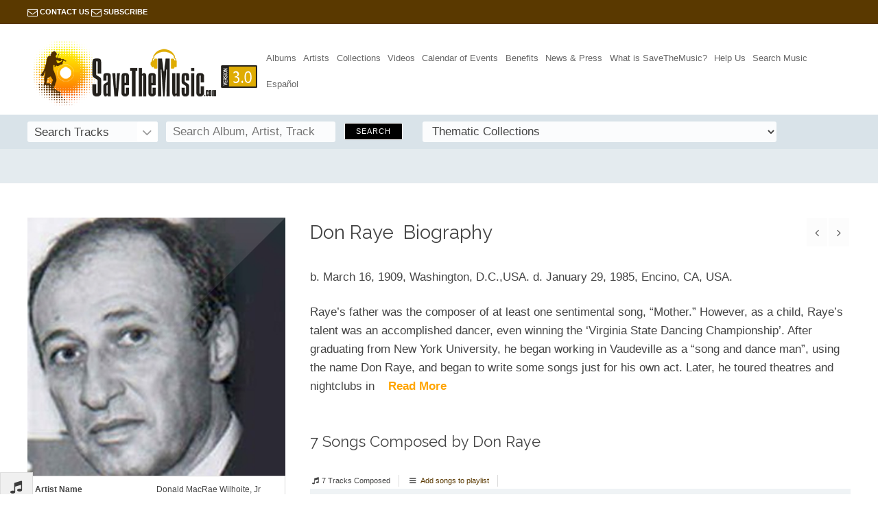

--- FILE ---
content_type: text/html; charset=UTF-8
request_url: https://savethemusic.com/artist/don-raye/
body_size: 32883
content:
<!DOCTYPE html>
<html>
<head>
<meta charset="UTF-8" />
<meta name="viewport" content="width=device-width, initial-scale=1.0" />
<link rel="profile" href="http://gmpg.org/xfn/11" />
<title>Don Raye - Save The Music Archives</title>

		<!-- All in One SEO 4.9.1.1 - aioseo.com -->
	<meta name="description" content="b. March 16, 1909, Washington, D.C.,USA. d. January 29, 1985, Encino, CA, USA. Raye&#039;s father was the composer of at least one sentimental song, &quot;Mother.&quot; However, as a child, Raye&#039;s talent was an accomplished dancer, even winning the &#039;Virginia State Dancing Championship&#039;. After graduating from New York University, he began working in Vaudeville as a" />
	<meta name="robots" content="max-image-preview:large" />
	<meta name="google-site-verification" content="google82aaa442df7cd380" />
	<link rel="canonical" href="https://savethemusic.com/artist/don-raye/" />
	<meta name="generator" content="All in One SEO (AIOSEO) 4.9.1.1" />
		<meta property="og:locale" content="en_US" />
		<meta property="og:site_name" content="Save The Music Archives - The largest Jewish Music collection in the World" />
		<meta property="og:type" content="article" />
		<meta property="og:title" content="Don Raye - Save The Music Archives" />
		<meta property="og:description" content="b. March 16, 1909, Washington, D.C.,USA. d. January 29, 1985, Encino, CA, USA. Raye&#039;s father was the composer of at least one sentimental song, &quot;Mother.&quot; However, as a child, Raye&#039;s talent was an accomplished dancer, even winning the &#039;Virginia State Dancing Championship&#039;. After graduating from New York University, he began working in Vaudeville as a" />
		<meta property="og:url" content="https://savethemusic.com/artist/don-raye/" />
		<meta property="og:image" content="https://savethemusic.com/wp-content/uploads/sites/8/2018/07/logo-stm.png" />
		<meta property="og:image:secure_url" content="https://savethemusic.com/wp-content/uploads/sites/8/2018/07/logo-stm.png" />
		<meta property="og:image:width" content="343" />
		<meta property="og:image:height" content="102" />
		<meta property="article:published_time" content="2018-07-31T22:15:51+00:00" />
		<meta property="article:modified_time" content="2018-08-13T18:02:28+00:00" />
		<meta name="twitter:card" content="summary" />
		<meta name="twitter:title" content="Don Raye - Save The Music Archives" />
		<meta name="twitter:description" content="b. March 16, 1909, Washington, D.C.,USA. d. January 29, 1985, Encino, CA, USA. Raye&#039;s father was the composer of at least one sentimental song, &quot;Mother.&quot; However, as a child, Raye&#039;s talent was an accomplished dancer, even winning the &#039;Virginia State Dancing Championship&#039;. After graduating from New York University, he began working in Vaudeville as a" />
		<meta name="twitter:image" content="https://savethemusic.com/wp-content/uploads/sites/8/2018/07/logo-stm.png" />
		<script type="application/ld+json" class="aioseo-schema">
			{"@context":"https:\/\/schema.org","@graph":[{"@type":"BreadcrumbList","@id":"https:\/\/savethemusic.com\/artist\/don-raye\/#breadcrumblist","itemListElement":[{"@type":"ListItem","@id":"https:\/\/savethemusic.com#listItem","position":1,"name":"Home","item":"https:\/\/savethemusic.com","nextItem":{"@type":"ListItem","@id":"https:\/\/savethemusic.com\/artist_role\/authors-composers\/#listItem","name":"Authors and Composers"}},{"@type":"ListItem","@id":"https:\/\/savethemusic.com\/artist_role\/authors-composers\/#listItem","position":2,"name":"Authors and Composers","item":"https:\/\/savethemusic.com\/artist_role\/authors-composers\/","nextItem":{"@type":"ListItem","@id":"https:\/\/savethemusic.com\/artist\/don-raye\/#listItem","name":"Don Raye"},"previousItem":{"@type":"ListItem","@id":"https:\/\/savethemusic.com#listItem","name":"Home"}},{"@type":"ListItem","@id":"https:\/\/savethemusic.com\/artist\/don-raye\/#listItem","position":3,"name":"Don Raye","previousItem":{"@type":"ListItem","@id":"https:\/\/savethemusic.com\/artist_role\/authors-composers\/#listItem","name":"Authors and Composers"}}]},{"@type":"Organization","@id":"https:\/\/savethemusic.com\/#organization","name":"Save The Music Archives","description":"The largest Jewish Music collection in the World","url":"https:\/\/savethemusic.com\/","telephone":"+18584143339","logo":{"@type":"ImageObject","url":"https:\/\/savethemusic.com\/wp-content\/uploads\/sites\/8\/2018\/07\/logo-stm.png","@id":"https:\/\/savethemusic.com\/artist\/don-raye\/#organizationLogo","width":343,"height":102},"image":{"@id":"https:\/\/savethemusic.com\/artist\/don-raye\/#organizationLogo"}},{"@type":"WebPage","@id":"https:\/\/savethemusic.com\/artist\/don-raye\/#webpage","url":"https:\/\/savethemusic.com\/artist\/don-raye\/","name":"Don Raye - Save The Music Archives","description":"b. March 16, 1909, Washington, D.C.,USA. d. January 29, 1985, Encino, CA, USA. Raye's father was the composer of at least one sentimental song, \"Mother.\" However, as a child, Raye's talent was an accomplished dancer, even winning the 'Virginia State Dancing Championship'. After graduating from New York University, he began working in Vaudeville as a","inLanguage":"en-US","isPartOf":{"@id":"https:\/\/savethemusic.com\/#website"},"breadcrumb":{"@id":"https:\/\/savethemusic.com\/artist\/don-raye\/#breadcrumblist"},"image":{"@type":"ImageObject","url":"https:\/\/savethemusic.com\/wp-content\/uploads\/sites\/8\/2018\/07\/don-raye.jpg","@id":"https:\/\/savethemusic.com\/artist\/don-raye\/#mainImage","width":300,"height":300},"primaryImageOfPage":{"@id":"https:\/\/savethemusic.com\/artist\/don-raye\/#mainImage"},"datePublished":"2018-07-31T22:15:51-07:00","dateModified":"2018-08-13T11:02:28-07:00"},{"@type":"WebSite","@id":"https:\/\/savethemusic.com\/#website","url":"https:\/\/savethemusic.com\/","name":"Save The Music Archives","description":"The largest Jewish Music collection in the World","inLanguage":"en-US","publisher":{"@id":"https:\/\/savethemusic.com\/#organization"}}]}
		</script>
		<!-- All in One SEO -->

<link rel='dns-prefetch' href='//connect.soundcloud.com' />
<link rel='dns-prefetch' href='//maps.googleapis.com' />
<link rel='dns-prefetch' href='//fonts.googleapis.com' />
<link rel="alternate" type="application/rss+xml" title="Save The Music Archives &raquo; Feed" href="https://savethemusic.com/feed/" />
<link rel="alternate" type="application/rss+xml" title="Save The Music Archives &raquo; Comments Feed" href="https://savethemusic.com/comments/feed/" />
<link rel="alternate" type="application/rss+xml" title="Save The Music Archives &raquo; Don Raye Comments Feed" href="https://savethemusic.com/artist/don-raye/feed/" />
<link rel="alternate" title="oEmbed (JSON)" type="application/json+oembed" href="https://savethemusic.com/wp-json/oembed/1.0/embed?url=https%3A%2F%2Fsavethemusic.com%2Fartist%2Fdon-raye%2F" />
<link rel="alternate" title="oEmbed (XML)" type="text/xml+oembed" href="https://savethemusic.com/wp-json/oembed/1.0/embed?url=https%3A%2F%2Fsavethemusic.com%2Fartist%2Fdon-raye%2F&#038;format=xml" />
		<!-- This site uses the Google Analytics by MonsterInsights plugin v9.10.0 - Using Analytics tracking - https://www.monsterinsights.com/ -->
							<script src="//www.googletagmanager.com/gtag/js?id=G-T7TQD2ETXS"  data-cfasync="false" data-wpfc-render="false" type="text/javascript" async></script>
			<script data-cfasync="false" data-wpfc-render="false" type="text/javascript">
				var mi_version = '9.10.0';
				var mi_track_user = true;
				var mi_no_track_reason = '';
								var MonsterInsightsDefaultLocations = {"page_location":"https:\/\/savethemusic.com\/artist\/don-raye\/"};
								if ( typeof MonsterInsightsPrivacyGuardFilter === 'function' ) {
					var MonsterInsightsLocations = (typeof MonsterInsightsExcludeQuery === 'object') ? MonsterInsightsPrivacyGuardFilter( MonsterInsightsExcludeQuery ) : MonsterInsightsPrivacyGuardFilter( MonsterInsightsDefaultLocations );
				} else {
					var MonsterInsightsLocations = (typeof MonsterInsightsExcludeQuery === 'object') ? MonsterInsightsExcludeQuery : MonsterInsightsDefaultLocations;
				}

								var disableStrs = [
										'ga-disable-G-T7TQD2ETXS',
									];

				/* Function to detect opted out users */
				function __gtagTrackerIsOptedOut() {
					for (var index = 0; index < disableStrs.length; index++) {
						if (document.cookie.indexOf(disableStrs[index] + '=true') > -1) {
							return true;
						}
					}

					return false;
				}

				/* Disable tracking if the opt-out cookie exists. */
				if (__gtagTrackerIsOptedOut()) {
					for (var index = 0; index < disableStrs.length; index++) {
						window[disableStrs[index]] = true;
					}
				}

				/* Opt-out function */
				function __gtagTrackerOptout() {
					for (var index = 0; index < disableStrs.length; index++) {
						document.cookie = disableStrs[index] + '=true; expires=Thu, 31 Dec 2099 23:59:59 UTC; path=/';
						window[disableStrs[index]] = true;
					}
				}

				if ('undefined' === typeof gaOptout) {
					function gaOptout() {
						__gtagTrackerOptout();
					}
				}
								window.dataLayer = window.dataLayer || [];

				window.MonsterInsightsDualTracker = {
					helpers: {},
					trackers: {},
				};
				if (mi_track_user) {
					function __gtagDataLayer() {
						dataLayer.push(arguments);
					}

					function __gtagTracker(type, name, parameters) {
						if (!parameters) {
							parameters = {};
						}

						if (parameters.send_to) {
							__gtagDataLayer.apply(null, arguments);
							return;
						}

						if (type === 'event') {
														parameters.send_to = monsterinsights_frontend.v4_id;
							var hookName = name;
							if (typeof parameters['event_category'] !== 'undefined') {
								hookName = parameters['event_category'] + ':' + name;
							}

							if (typeof MonsterInsightsDualTracker.trackers[hookName] !== 'undefined') {
								MonsterInsightsDualTracker.trackers[hookName](parameters);
							} else {
								__gtagDataLayer('event', name, parameters);
							}
							
						} else {
							__gtagDataLayer.apply(null, arguments);
						}
					}

					__gtagTracker('js', new Date());
					__gtagTracker('set', {
						'developer_id.dZGIzZG': true,
											});
					if ( MonsterInsightsLocations.page_location ) {
						__gtagTracker('set', MonsterInsightsLocations);
					}
										__gtagTracker('config', 'G-T7TQD2ETXS', {"forceSSL":"true","link_attribution":"true"} );
										window.gtag = __gtagTracker;										(function () {
						/* https://developers.google.com/analytics/devguides/collection/analyticsjs/ */
						/* ga and __gaTracker compatibility shim. */
						var noopfn = function () {
							return null;
						};
						var newtracker = function () {
							return new Tracker();
						};
						var Tracker = function () {
							return null;
						};
						var p = Tracker.prototype;
						p.get = noopfn;
						p.set = noopfn;
						p.send = function () {
							var args = Array.prototype.slice.call(arguments);
							args.unshift('send');
							__gaTracker.apply(null, args);
						};
						var __gaTracker = function () {
							var len = arguments.length;
							if (len === 0) {
								return;
							}
							var f = arguments[len - 1];
							if (typeof f !== 'object' || f === null || typeof f.hitCallback !== 'function') {
								if ('send' === arguments[0]) {
									var hitConverted, hitObject = false, action;
									if ('event' === arguments[1]) {
										if ('undefined' !== typeof arguments[3]) {
											hitObject = {
												'eventAction': arguments[3],
												'eventCategory': arguments[2],
												'eventLabel': arguments[4],
												'value': arguments[5] ? arguments[5] : 1,
											}
										}
									}
									if ('pageview' === arguments[1]) {
										if ('undefined' !== typeof arguments[2]) {
											hitObject = {
												'eventAction': 'page_view',
												'page_path': arguments[2],
											}
										}
									}
									if (typeof arguments[2] === 'object') {
										hitObject = arguments[2];
									}
									if (typeof arguments[5] === 'object') {
										Object.assign(hitObject, arguments[5]);
									}
									if ('undefined' !== typeof arguments[1].hitType) {
										hitObject = arguments[1];
										if ('pageview' === hitObject.hitType) {
											hitObject.eventAction = 'page_view';
										}
									}
									if (hitObject) {
										action = 'timing' === arguments[1].hitType ? 'timing_complete' : hitObject.eventAction;
										hitConverted = mapArgs(hitObject);
										__gtagTracker('event', action, hitConverted);
									}
								}
								return;
							}

							function mapArgs(args) {
								var arg, hit = {};
								var gaMap = {
									'eventCategory': 'event_category',
									'eventAction': 'event_action',
									'eventLabel': 'event_label',
									'eventValue': 'event_value',
									'nonInteraction': 'non_interaction',
									'timingCategory': 'event_category',
									'timingVar': 'name',
									'timingValue': 'value',
									'timingLabel': 'event_label',
									'page': 'page_path',
									'location': 'page_location',
									'title': 'page_title',
									'referrer' : 'page_referrer',
								};
								for (arg in args) {
																		if (!(!args.hasOwnProperty(arg) || !gaMap.hasOwnProperty(arg))) {
										hit[gaMap[arg]] = args[arg];
									} else {
										hit[arg] = args[arg];
									}
								}
								return hit;
							}

							try {
								f.hitCallback();
							} catch (ex) {
							}
						};
						__gaTracker.create = newtracker;
						__gaTracker.getByName = newtracker;
						__gaTracker.getAll = function () {
							return [];
						};
						__gaTracker.remove = noopfn;
						__gaTracker.loaded = true;
						window['__gaTracker'] = __gaTracker;
					})();
									} else {
										console.log("");
					(function () {
						function __gtagTracker() {
							return null;
						}

						window['__gtagTracker'] = __gtagTracker;
						window['gtag'] = __gtagTracker;
					})();
									}
			</script>
							<!-- / Google Analytics by MonsterInsights -->
		<style id='wp-img-auto-sizes-contain-inline-css' type='text/css'>
img:is([sizes=auto i],[sizes^="auto," i]){contain-intrinsic-size:3000px 1500px}
/*# sourceURL=wp-img-auto-sizes-contain-inline-css */
</style>
<link rel='stylesheet' id='validate-engine-css-css' href='https://savethemusic.com/wp-content/plugins/wysija-newsletters/css/validationEngine.jquery.css' type='text/css' media='all' />
<link rel='stylesheet' id='mec-select2-style-css' href='https://savethemusic.com/wp-content/plugins/modern-events-calendar/assets/packages/select2/select2.min.css' type='text/css' media='all' />
<link rel='stylesheet' id='mec-font-icons-css' href='https://savethemusic.com/wp-content/plugins/modern-events-calendar/assets/css/iconfonts.css' type='text/css' media='all' />
<link rel='stylesheet' id='mec-frontend-style-css' href='https://savethemusic.com/wp-content/plugins/modern-events-calendar/assets/css/frontend.min.css' type='text/css' media='all' />
<link rel='stylesheet' id='mec-tooltip-style-css' href='https://savethemusic.com/wp-content/plugins/modern-events-calendar/assets/packages/tooltip/tooltip.css' type='text/css' media='all' />
<link rel='stylesheet' id='mec-tooltip-shadow-style-css' href='https://savethemusic.com/wp-content/plugins/modern-events-calendar/assets/packages/tooltip/tooltipster-sideTip-shadow.min.css' type='text/css' media='all' />
<link rel='stylesheet' id='featherlight-css' href='https://savethemusic.com/wp-content/plugins/modern-events-calendar/assets/packages/featherlight/featherlight.css' type='text/css' media='all' />
<link rel='stylesheet' id='mec-google-fonts-css' href='//fonts.googleapis.com/css?family=Montserrat%3A400%2C700%7CRoboto%3A100%2C300%2C400%2C700&#038;ver=7.26.0' type='text/css' media='all' />
<link rel='stylesheet' id='mec-lity-style-css' href='https://savethemusic.com/wp-content/plugins/modern-events-calendar/assets/packages/lity/lity.min.css' type='text/css' media='all' />
<link rel='stylesheet' id='mec-general-calendar-style-css' href='https://savethemusic.com/wp-content/plugins/modern-events-calendar/assets/css/mec-general-calendar.css' type='text/css' media='all' />
<style id='wp-emoji-styles-inline-css' type='text/css'>

	img.wp-smiley, img.emoji {
		display: inline !important;
		border: none !important;
		box-shadow: none !important;
		height: 1em !important;
		width: 1em !important;
		margin: 0 0.07em !important;
		vertical-align: -0.1em !important;
		background: none !important;
		padding: 0 !important;
	}
/*# sourceURL=wp-emoji-styles-inline-css */
</style>
<link rel='stylesheet' id='wp-block-library-css' href='https://savethemusic.com/wp-includes/css/dist/block-library/style.min.css' type='text/css' media='all' />
<style id='global-styles-inline-css' type='text/css'>
:root{--wp--preset--aspect-ratio--square: 1;--wp--preset--aspect-ratio--4-3: 4/3;--wp--preset--aspect-ratio--3-4: 3/4;--wp--preset--aspect-ratio--3-2: 3/2;--wp--preset--aspect-ratio--2-3: 2/3;--wp--preset--aspect-ratio--16-9: 16/9;--wp--preset--aspect-ratio--9-16: 9/16;--wp--preset--color--black: #000000;--wp--preset--color--cyan-bluish-gray: #abb8c3;--wp--preset--color--white: #ffffff;--wp--preset--color--pale-pink: #f78da7;--wp--preset--color--vivid-red: #cf2e2e;--wp--preset--color--luminous-vivid-orange: #ff6900;--wp--preset--color--luminous-vivid-amber: #fcb900;--wp--preset--color--light-green-cyan: #7bdcb5;--wp--preset--color--vivid-green-cyan: #00d084;--wp--preset--color--pale-cyan-blue: #8ed1fc;--wp--preset--color--vivid-cyan-blue: #0693e3;--wp--preset--color--vivid-purple: #9b51e0;--wp--preset--gradient--vivid-cyan-blue-to-vivid-purple: linear-gradient(135deg,rgb(6,147,227) 0%,rgb(155,81,224) 100%);--wp--preset--gradient--light-green-cyan-to-vivid-green-cyan: linear-gradient(135deg,rgb(122,220,180) 0%,rgb(0,208,130) 100%);--wp--preset--gradient--luminous-vivid-amber-to-luminous-vivid-orange: linear-gradient(135deg,rgb(252,185,0) 0%,rgb(255,105,0) 100%);--wp--preset--gradient--luminous-vivid-orange-to-vivid-red: linear-gradient(135deg,rgb(255,105,0) 0%,rgb(207,46,46) 100%);--wp--preset--gradient--very-light-gray-to-cyan-bluish-gray: linear-gradient(135deg,rgb(238,238,238) 0%,rgb(169,184,195) 100%);--wp--preset--gradient--cool-to-warm-spectrum: linear-gradient(135deg,rgb(74,234,220) 0%,rgb(151,120,209) 20%,rgb(207,42,186) 40%,rgb(238,44,130) 60%,rgb(251,105,98) 80%,rgb(254,248,76) 100%);--wp--preset--gradient--blush-light-purple: linear-gradient(135deg,rgb(255,206,236) 0%,rgb(152,150,240) 100%);--wp--preset--gradient--blush-bordeaux: linear-gradient(135deg,rgb(254,205,165) 0%,rgb(254,45,45) 50%,rgb(107,0,62) 100%);--wp--preset--gradient--luminous-dusk: linear-gradient(135deg,rgb(255,203,112) 0%,rgb(199,81,192) 50%,rgb(65,88,208) 100%);--wp--preset--gradient--pale-ocean: linear-gradient(135deg,rgb(255,245,203) 0%,rgb(182,227,212) 50%,rgb(51,167,181) 100%);--wp--preset--gradient--electric-grass: linear-gradient(135deg,rgb(202,248,128) 0%,rgb(113,206,126) 100%);--wp--preset--gradient--midnight: linear-gradient(135deg,rgb(2,3,129) 0%,rgb(40,116,252) 100%);--wp--preset--font-size--small: 13px;--wp--preset--font-size--medium: 20px;--wp--preset--font-size--large: 36px;--wp--preset--font-size--x-large: 42px;--wp--preset--spacing--20: 0.44rem;--wp--preset--spacing--30: 0.67rem;--wp--preset--spacing--40: 1rem;--wp--preset--spacing--50: 1.5rem;--wp--preset--spacing--60: 2.25rem;--wp--preset--spacing--70: 3.38rem;--wp--preset--spacing--80: 5.06rem;--wp--preset--shadow--natural: 6px 6px 9px rgba(0, 0, 0, 0.2);--wp--preset--shadow--deep: 12px 12px 50px rgba(0, 0, 0, 0.4);--wp--preset--shadow--sharp: 6px 6px 0px rgba(0, 0, 0, 0.2);--wp--preset--shadow--outlined: 6px 6px 0px -3px rgb(255, 255, 255), 6px 6px rgb(0, 0, 0);--wp--preset--shadow--crisp: 6px 6px 0px rgb(0, 0, 0);}:where(.is-layout-flex){gap: 0.5em;}:where(.is-layout-grid){gap: 0.5em;}body .is-layout-flex{display: flex;}.is-layout-flex{flex-wrap: wrap;align-items: center;}.is-layout-flex > :is(*, div){margin: 0;}body .is-layout-grid{display: grid;}.is-layout-grid > :is(*, div){margin: 0;}:where(.wp-block-columns.is-layout-flex){gap: 2em;}:where(.wp-block-columns.is-layout-grid){gap: 2em;}:where(.wp-block-post-template.is-layout-flex){gap: 1.25em;}:where(.wp-block-post-template.is-layout-grid){gap: 1.25em;}.has-black-color{color: var(--wp--preset--color--black) !important;}.has-cyan-bluish-gray-color{color: var(--wp--preset--color--cyan-bluish-gray) !important;}.has-white-color{color: var(--wp--preset--color--white) !important;}.has-pale-pink-color{color: var(--wp--preset--color--pale-pink) !important;}.has-vivid-red-color{color: var(--wp--preset--color--vivid-red) !important;}.has-luminous-vivid-orange-color{color: var(--wp--preset--color--luminous-vivid-orange) !important;}.has-luminous-vivid-amber-color{color: var(--wp--preset--color--luminous-vivid-amber) !important;}.has-light-green-cyan-color{color: var(--wp--preset--color--light-green-cyan) !important;}.has-vivid-green-cyan-color{color: var(--wp--preset--color--vivid-green-cyan) !important;}.has-pale-cyan-blue-color{color: var(--wp--preset--color--pale-cyan-blue) !important;}.has-vivid-cyan-blue-color{color: var(--wp--preset--color--vivid-cyan-blue) !important;}.has-vivid-purple-color{color: var(--wp--preset--color--vivid-purple) !important;}.has-black-background-color{background-color: var(--wp--preset--color--black) !important;}.has-cyan-bluish-gray-background-color{background-color: var(--wp--preset--color--cyan-bluish-gray) !important;}.has-white-background-color{background-color: var(--wp--preset--color--white) !important;}.has-pale-pink-background-color{background-color: var(--wp--preset--color--pale-pink) !important;}.has-vivid-red-background-color{background-color: var(--wp--preset--color--vivid-red) !important;}.has-luminous-vivid-orange-background-color{background-color: var(--wp--preset--color--luminous-vivid-orange) !important;}.has-luminous-vivid-amber-background-color{background-color: var(--wp--preset--color--luminous-vivid-amber) !important;}.has-light-green-cyan-background-color{background-color: var(--wp--preset--color--light-green-cyan) !important;}.has-vivid-green-cyan-background-color{background-color: var(--wp--preset--color--vivid-green-cyan) !important;}.has-pale-cyan-blue-background-color{background-color: var(--wp--preset--color--pale-cyan-blue) !important;}.has-vivid-cyan-blue-background-color{background-color: var(--wp--preset--color--vivid-cyan-blue) !important;}.has-vivid-purple-background-color{background-color: var(--wp--preset--color--vivid-purple) !important;}.has-black-border-color{border-color: var(--wp--preset--color--black) !important;}.has-cyan-bluish-gray-border-color{border-color: var(--wp--preset--color--cyan-bluish-gray) !important;}.has-white-border-color{border-color: var(--wp--preset--color--white) !important;}.has-pale-pink-border-color{border-color: var(--wp--preset--color--pale-pink) !important;}.has-vivid-red-border-color{border-color: var(--wp--preset--color--vivid-red) !important;}.has-luminous-vivid-orange-border-color{border-color: var(--wp--preset--color--luminous-vivid-orange) !important;}.has-luminous-vivid-amber-border-color{border-color: var(--wp--preset--color--luminous-vivid-amber) !important;}.has-light-green-cyan-border-color{border-color: var(--wp--preset--color--light-green-cyan) !important;}.has-vivid-green-cyan-border-color{border-color: var(--wp--preset--color--vivid-green-cyan) !important;}.has-pale-cyan-blue-border-color{border-color: var(--wp--preset--color--pale-cyan-blue) !important;}.has-vivid-cyan-blue-border-color{border-color: var(--wp--preset--color--vivid-cyan-blue) !important;}.has-vivid-purple-border-color{border-color: var(--wp--preset--color--vivid-purple) !important;}.has-vivid-cyan-blue-to-vivid-purple-gradient-background{background: var(--wp--preset--gradient--vivid-cyan-blue-to-vivid-purple) !important;}.has-light-green-cyan-to-vivid-green-cyan-gradient-background{background: var(--wp--preset--gradient--light-green-cyan-to-vivid-green-cyan) !important;}.has-luminous-vivid-amber-to-luminous-vivid-orange-gradient-background{background: var(--wp--preset--gradient--luminous-vivid-amber-to-luminous-vivid-orange) !important;}.has-luminous-vivid-orange-to-vivid-red-gradient-background{background: var(--wp--preset--gradient--luminous-vivid-orange-to-vivid-red) !important;}.has-very-light-gray-to-cyan-bluish-gray-gradient-background{background: var(--wp--preset--gradient--very-light-gray-to-cyan-bluish-gray) !important;}.has-cool-to-warm-spectrum-gradient-background{background: var(--wp--preset--gradient--cool-to-warm-spectrum) !important;}.has-blush-light-purple-gradient-background{background: var(--wp--preset--gradient--blush-light-purple) !important;}.has-blush-bordeaux-gradient-background{background: var(--wp--preset--gradient--blush-bordeaux) !important;}.has-luminous-dusk-gradient-background{background: var(--wp--preset--gradient--luminous-dusk) !important;}.has-pale-ocean-gradient-background{background: var(--wp--preset--gradient--pale-ocean) !important;}.has-electric-grass-gradient-background{background: var(--wp--preset--gradient--electric-grass) !important;}.has-midnight-gradient-background{background: var(--wp--preset--gradient--midnight) !important;}.has-small-font-size{font-size: var(--wp--preset--font-size--small) !important;}.has-medium-font-size{font-size: var(--wp--preset--font-size--medium) !important;}.has-large-font-size{font-size: var(--wp--preset--font-size--large) !important;}.has-x-large-font-size{font-size: var(--wp--preset--font-size--x-large) !important;}
/*# sourceURL=global-styles-inline-css */
</style>

<style id='classic-theme-styles-inline-css' type='text/css'>
/*! This file is auto-generated */
.wp-block-button__link{color:#fff;background-color:#32373c;border-radius:9999px;box-shadow:none;text-decoration:none;padding:calc(.667em + 2px) calc(1.333em + 2px);font-size:1.125em}.wp-block-file__button{background:#32373c;color:#fff;text-decoration:none}
/*# sourceURL=/wp-includes/css/classic-themes.min.css */
</style>
<link rel='stylesheet' id='wptu-front-style-css' href='https://savethemusic.com/wp-content/plugins/ticker-ultimate/assets/css/wptu-front.css' type='text/css' media='all' />
<link rel='stylesheet' id='wcsearch_font_awesome-css' href='https://savethemusic.com/wp-content/plugins/w2dc/search/plugin/resources/css/font-awesome.css' type='text/css' media='all' />
<link rel='stylesheet' id='wcsearch_frontend-css' href='https://savethemusic.com/wp-content/plugins/w2dc/search/plugin/resources/css/frontend.css' type='text/css' media='all' />
<link rel='stylesheet' id='wcsearch-jquery-ui-style-css' href='https://savethemusic.com/wp-content/plugins/w2dc/search/plugin/resources/css/jquery-ui/themes/smoothness/jquery-ui.css' type='text/css' media='all' />
<link rel='stylesheet' id='iva-flexslider-css' href='https://savethemusic.com/wp-content/themes/musicplay/css/flexslider.css' type='text/css' media='all' />
<link rel='stylesheet' id='swiper-style-css' href='https://savethemusic.com/wp-content/themes/musicplay/css/swiper.css' type='text/css' media='all' />
<link rel='stylesheet' id='fullwidthAudioPlayer-css' href='https://savethemusic.com/wp-content/themes/musicplay/musicband/fwap/css/jquery.fullwidthaudioplayer.css' type='text/css' media='all' />
<link rel='stylesheet' id='musicplay_parent_style-css' href='https://savethemusic.com/wp-content/themes/musicplay/style.css' type='text/css' media='all' />
<link rel='stylesheet' id='musicplay_child_style-css' href='https://savethemusic.com/wp-content/themes/musicplay-child/style.css' type='text/css' media='all' />
<link rel='stylesheet' id='iva-shortcodes-css' href='https://savethemusic.com/wp-content/themes/musicplay/css/shortcodes.css' type='text/css' media='all' />
<link rel='stylesheet' id='iva-fontawesome-css' href='https://savethemusic.com/wp-content/themes/musicplay/css/fontawesome/css/font-awesome.css' type='text/css' media='all' />
<link rel='stylesheet' id='musicplay-style-css' href='https://savethemusic.com/wp-content/themes/musicplay-child/style.css' type='text/css' media='all' />
<link rel='stylesheet' id='iva-animate-css' href='https://savethemusic.com/wp-content/themes/musicplay/css/animate.css' type='text/css' media='all' />
<link rel='stylesheet' id='iva-prettyphoto-css' href='https://savethemusic.com/wp-content/themes/musicplay/css/prettyPhoto.css' type='text/css' media='all' />
<link rel='stylesheet' id='iva-jplayer-css' href='https://savethemusic.com/wp-content/themes/musicplay/css/iva-jplayer.css' type='text/css' media='all' />
<link rel='stylesheet' id='iva-responsive-css' href='https://savethemusic.com/wp-content/themes/musicplay/css/responsive.css' type='text/css' media='all' />
<link rel='stylesheet' id='iva-datepicker-css' href='https://savethemusic.com/wp-content/themes/musicplay/framework/admin/css/datepicker.css' type='text/css' media='all' />
<link rel='stylesheet' id='wp-pagenavi-css' href='https://savethemusic.com/wp-content/plugins/wp-pagenavi/pagenavi-css.css' type='text/css' media='all' />
<link rel='stylesheet' id='wpb_wmca_accordion_style-css' href='https://savethemusic.com/wp-content/plugins/wpb-accordion-menu-or-category/assets/css/wpb_wmca_style.css' type='text/css' media='all' />
<link rel='stylesheet' id='beeteam_front_slick_css-css' href='https://savethemusic.com/wp-content/plugins/JPS-Ajax-Post-Layout/library/slick/slick.css' type='text/css' media='all' />
<link rel='stylesheet' id='beeteam_front_malihu_css-css' href='https://savethemusic.com/wp-content/plugins/JPS-Ajax-Post-Layout/library/malihu/jquery.mCustomScrollbar.min.css' type='text/css' media='all' />
<link rel='stylesheet' id='beeteam_front_animate_css-css' href='https://savethemusic.com/wp-content/plugins/JPS-Ajax-Post-Layout/library/animate/animate.min.css' type='text/css' media='all' />
<link rel='stylesheet' id='beeteam_front_rrssb_css-css' href='https://savethemusic.com/wp-content/plugins/JPS-Ajax-Post-Layout/library/social-share-buttons/rrssb.css' type='text/css' media='all' />
<link rel='stylesheet' id='beeteam_front_priority_css-css' href='https://savethemusic.com/wp-content/plugins/JPS-Ajax-Post-Layout/library/priority-js/priority-nav-core.css' type='text/css' media='all' />
<link rel='stylesheet' id='jps_bete_front_css-css' href='https://savethemusic.com/wp-content/plugins/JPS-Ajax-Post-Layout/library/minify/core-min.css' type='text/css' media='all' />
<script type="text/javascript" id="jquery-core-js-extra">
/* <![CDATA[ */
var iva_panel = [];
iva_panel = {"ajaxurl":"https:\/\/savethemusic.com\/wp-admin\/admin-ajax.php","ajaxify":"disable","soundCloudClientID":"2d39dedd2219364c4faed0e0e02054be","home_url":"https:\/\/savethemusic.com"};;
var atp_panel = {"SiteUrl":"https://savethemusic.com/wp-content/themes/musicplay","radio_id":""};
//# sourceURL=jquery-core-js-extra
/* ]]> */
</script>
<script type="text/javascript" src="https://savethemusic.com/wp-includes/js/jquery/jquery.min.js" id="jquery-core-js"></script>
<script type="text/javascript" src="https://savethemusic.com/wp-includes/js/jquery/jquery-migrate.min.js" id="jquery-migrate-js"></script>
<script type="text/javascript" src="https://savethemusic.com/wp-content/plugins/google-analytics-for-wordpress/assets/js/frontend-gtag.min.js" id="monsterinsights-frontend-script-js" async="async" data-wp-strategy="async"></script>
<script data-cfasync="false" data-wpfc-render="false" type="text/javascript" id='monsterinsights-frontend-script-js-extra'>/* <![CDATA[ */
var monsterinsights_frontend = {"js_events_tracking":"true","download_extensions":"pdf,zip,mp3,mp4","inbound_paths":"[{\"path\":\"\\\/go\\\/\",\"label\":\"affiliate\"},{\"path\":\"\\\/recommend\\\/\",\"label\":\"affiliate\"}]","home_url":"https:\/\/savethemusic.com","hash_tracking":"false","v4_id":"G-T7TQD2ETXS"};/* ]]> */
</script>
<script></script><link rel="https://api.w.org/" href="https://savethemusic.com/wp-json/" /><link rel="EditURI" type="application/rsd+xml" title="RSD" href="https://savethemusic.com/xmlrpc.php?rsd" />
<meta name="generator" content="WordPress 6.9" />
<link rel='shortlink' href='https://savethemusic.com/?p=12556' />
<svg xmlns="http://www.w3.org/2000/svg" style="display:none;">
					<symbol id="bete-awesome-svg-chat-bubble-two" viewBox="0 0 512 512">
						<path d="m201 110c-29 0-56 5-82 15c-25 9-45 23-60 40c-15 17-22 35-22 54c0 16 5 31 15 46c10 14 24 27 42 37l28 16l-10 24c6-4 12-7 18-11l12-9l15 3c15 3 30 4 44 4c29 0 57-5 82-15c25-10 45-23 60-40c15-17 23-35 23-55c0-19-8-37-23-54c-15-17-35-31-60-40c-25-10-53-15-82-15z m0-37c37 0 70 7 101 20c31 13 56 31 73 53c18 22 27 47 27 73c0 27-9 51-27 74c-17 22-42 40-73 53c-31 13-64 20-101 20c-16 0-33-2-50-5c-24 17-50 29-80 37c-6 1-15 3-24 4l-1 0c-2 0-4 0-6-2c-2-2-3-4-3-6c0-1 0-1 0-2c0-1 0-1 0-2c0 0 0-1 0-1l1-2c0 0 0 0 1-1c1-1 1-2 1-2c0 0 1 0 1-1c1-1 2-2 2-2c1-1 3-3 6-7c4-3 6-6 8-8c1-2 3-5 6-8c3-4 5-8 7-11c2-4 4-8 6-13c-24-14-42-31-56-51c-13-20-20-41-20-64c0-26 9-51 27-73c18-22 42-40 73-53c31-13 65-20 101-20z m235 334c2 5 4 9 6 13c2 4 4 7 7 11c3 3 5 6 6 8c2 2 4 5 8 8c3 4 5 6 6 8c1 0 1 0 2 1c0 1 1 1 1 1c0 1 1 1 1 2c0 0 1 1 1 1l1 2c0 0 0 0 0 1c1 2 1 2 0 2c0 0 0 1 0 2c0 3-2 5-4 6c-1 2-4 3-6 2c-9-1-18-2-24-4c-30-8-56-20-80-37c-17 3-34 5-50 5c-52 0-97-13-135-38c11 1 19 1 25 1c31 0 60-4 88-13c29-8 54-20 76-36c24-18 42-38 55-61c12-23 19-47 19-73c0-14-2-29-7-43c25 14 44 30 59 51c14 20 21 42 21 66c0 22-7 44-20 64c-14 20-32 36-56 50z"/>
					</symbol>
					
					<symbol id="bete-awesome-svg-eye" viewBox="0 0 512 512">
						<path d="m475 274c-29-45-65-78-108-101c11 20 17 42 17 65c0 35-13 65-38 90c-25 25-55 38-90 38c-35 0-65-13-90-38c-25-25-38-55-38-90c0-23 6-45 17-65c-43 23-79 56-108 101c25 39 57 70 95 94c38 23 79 34 124 34c45 0 86-11 124-34c38-24 70-55 95-94z m-205-109c0-4-2-7-4-10c-3-3-6-4-10-4c-24 0-44 8-61 25c-17 17-26 38-26 62c0 4 1 7 4 9c3 3 6 4 10 4c4 0 7-1 10-4c2-2 4-5 4-9c0-17 5-31 17-42c12-12 26-18 42-18c4 0 7-1 10-4c2-2 4-6 4-9z m242 109c0 7-2 13-6 20c-26 44-62 79-107 105c-45 27-93 40-143 40c-50 0-98-13-143-40c-45-26-81-61-107-105c-4-7-6-13-6-20c0-6 2-13 6-19c26-44 62-79 107-106c45-26 93-39 143-39c50 0 98 13 143 39c45 27 81 62 107 106c4 6 6 13 6 19z"/>
					</symbol>
					
					<symbol id="bete-awesome-svg-clock" viewBox="0 0 512 512">
						<path d="m293 155l0 128c0 3-1 5-3 7c-2 2-4 3-7 3l-91 0c-3 0-5-1-7-3c-1-2-2-4-2-7l0-18c0-3 1-5 2-6c2-2 4-3 7-3l64 0l0-101c0-2 1-4 3-6c1-2 3-3 6-3l18 0c3 0 5 1 7 3c2 2 3 4 3 6z m118 101c0-28-7-54-20-78c-14-24-33-43-57-57c-24-13-50-20-78-20c-28 0-54 7-78 20c-24 14-43 33-57 57c-13 24-20 50-20 78c0 28 7 54 20 78c14 24 33 43 57 57c24 13 50 20 78 20c28 0 54-7 78-20c24-14 43-33 57-57c13-24 20-50 20-78z m64 0c0 40-9 77-29 110c-20 34-46 60-80 80c-33 20-70 29-110 29c-40 0-77-9-110-29c-34-20-60-46-80-80c-20-33-29-70-29-110c0-40 9-77 29-110c20-34 46-60 80-80c33-20 70-29 110-29c40 0 77 9 110 29c34 20 60 46 80 80c20 33 29 70 29 110z"/>
					</symbol>
					
					<symbol id="bete-awesome-svg-hospital-square" viewBox="0 0 512 512">
						<path d="m402 274l0-36c0-5-2-10-5-13c-4-4-8-6-13-6l-91 0l0-91c0-5-2-9-6-13c-3-3-8-5-13-5l-36 0c-5 0-10 2-13 5c-4 4-6 8-6 13l0 91l-91 0c-5 0-9 2-13 6c-3 3-5 8-5 13l0 36c0 5 2 10 5 13c4 4 8 6 13 6l91 0l0 91c0 5 2 9 6 13c3 3 8 5 13 5l36 0c5 0 10-2 13-5c4-4 6-8 6-13l0-91l91 0c5 0 9-2 13-6c3-3 5-8 5-13z m73-155l0 274c0 23-8 42-24 58c-16 16-35 24-58 24l-274 0c-23 0-42-8-58-24c-16-16-24-35-24-58l0-274c0-23 8-42 24-58c16-16 35-24 58-24l274 0c23 0 42 8 58 24c16 16 24 35 24 58z"/>
					</symbol>
					
					<symbol id="bete-awesome-svg-user" viewBox="0 0 512 512">
						<path d="m457 401c0 23-7 41-21 55c-14 13-32 19-55 19l-250 0c-23 0-41-6-55-19c-14-14-21-32-21-55c0-10 0-20 1-29c1-10 2-20 4-31c2-11 4-22 7-31c3-10 8-19 13-28c5-9 11-17 17-23c7-7 15-12 25-16c9-3 20-5 32-5c1 0 5 2 12 6c6 4 13 9 21 14c8 5 18 9 31 13c13 4 25 6 38 6c13 0 25-2 38-6c13-4 23-8 31-13c8-5 15-10 21-14c7-4 11-6 12-6c12 0 23 2 32 5c10 4 18 9 25 16c6 6 12 14 17 23c5 9 10 18 13 28c3 9 5 20 7 31c2 11 3 21 4 31c1 9 1 19 1 29z m-91-255c0 31-11 56-32 78c-22 21-48 32-78 32c-30 0-56-11-78-32c-21-22-32-47-32-78c0-30 11-56 32-77c22-22 48-32 78-32c30 0 56 10 78 32c21 21 32 47 32 77z"/>
					</symbol>
					
					<symbol id="bete-awesome-svg-present-gift" viewBox="0 0 512 512">
						<path d="m302 387l0-204l-92 0l0 204c0 5 2 9 5 11c4 3 8 4 14 4l54 0c6 0 10-1 14-4c3-2 5-6 5-11z m-131-241l56 0l-36-46c-5-6-11-9-20-9c-7 0-14 3-19 8c-5 6-8 12-8 20c0 7 3 14 8 19c5 6 12 8 19 8z m197-27c0-8-3-14-8-20c-5-5-12-8-19-8c-9 0-15 3-20 9l-36 46l56 0c7 0 14-2 19-8c5-5 8-12 8-19z m107 73l0 91c0 3 0 5-2 7c-2 2-4 3-7 3l-27 0l0 118c0 8-3 15-8 20c-5 5-12 8-20 8l-310 0c-8 0-15-3-20-8c-5-5-8-12-8-20l0-118l-27 0c-3 0-5-1-7-3c-2-2-2-4-2-7l0-91c0-3 0-5 2-7c2-1 4-2 7-2l125 0c-17 0-32-6-45-19c-12-12-19-27-19-45c0-18 7-33 19-45c13-13 28-19 45-19c21 0 37 7 48 22l37 47l37-47c11-15 27-22 48-22c17 0 32 6 45 19c12 12 19 27 19 45c0 18-7 33-19 45c-13 13-28 19-45 19l125 0c3 0 5 1 7 2c2 2 2 4 2 7z"/>
					</symbol>
					
					<symbol id="bete-awesome-svg-facebook" viewBox="0 0 28 28">
						<path d="M26.4 0H2.6C1.714 0 0 1.715 0 2.6v23.8c0 .884 1.715 2.6 2.6 2.6h12.393V17.988h-3.996v-3.98h3.997v-3.062c0-3.746 2.835-5.97 6.177-5.97 1.6 0 2.444.173 2.845.226v3.792H21.18c-1.817 0-2.156.9-2.156 2.168v2.847h5.045l-.66 3.978h-4.386V29H26.4c.884 0 2.6-1.716 2.6-2.6V2.6c0-.885-1.716-2.6-2.6-2.6z" class="cls-2" fill-rule="evenodd" />
					</symbol>
					
					<symbol id="bete-awesome-svg-twitter" viewBox="0 0 28 28">
						<path d="M24.253 8.756C24.69 17.08 18.297 24.182 9.97 24.62c-3.122.162-6.22-.646-8.86-2.32 2.702.18 5.375-.648 7.507-2.32-2.072-.248-3.818-1.662-4.49-3.64.802.13 1.62.077 2.4-.154-2.482-.466-4.312-2.586-4.412-5.11.688.276 1.426.408 2.168.387-2.135-1.65-2.73-4.62-1.394-6.965C5.574 7.816 9.54 9.84 13.802 10.07c-.842-2.738.694-5.64 3.434-6.48 2.018-.624 4.212.043 5.546 1.682 1.186-.213 2.318-.662 3.33-1.317-.386 1.256-1.248 2.312-2.4 2.942 1.048-.106 2.07-.394 3.02-.85-.458 1.182-1.343 2.15-2.48 2.71z"/>
					</symbol>
					
					<symbol id="bete-awesome-svg-google-plus" viewBox="0 0 28 28">
						<path d="M14.703 15.854l-1.22-.948c-.37-.308-.88-.715-.88-1.46 0-.747.51-1.222.95-1.662 1.42-1.12 2.84-2.31 2.84-4.817 0-2.58-1.62-3.937-2.4-4.58h2.098l2.203-1.384h-6.67c-1.83 0-4.467.433-6.398 2.027C3.768 4.287 3.06 6.018 3.06 7.576c0 2.634 2.02 5.328 5.603 5.328.34 0 .71-.033 1.083-.068-.167.408-.336.748-.336 1.324 0 1.04.55 1.685 1.01 2.297-1.523.104-4.37.273-6.466 1.562-1.998 1.187-2.605 2.915-2.605 4.136 0 2.512 2.357 4.84 7.288 4.84 5.822 0 8.904-3.223 8.904-6.41.008-2.327-1.36-3.49-2.83-4.73h-.01zM10.27 11.95c-2.913 0-4.232-3.764-4.232-6.036 0-.884.168-1.797.744-2.51.543-.68 1.49-1.12 2.372-1.12 2.807 0 4.256 3.797 4.256 6.24 0 .613-.067 1.695-.845 2.48-.537.55-1.438.947-2.295.95v-.003zm.032 13.66c-3.62 0-5.957-1.733-5.957-4.143 0-2.408 2.165-3.223 2.91-3.492 1.422-.48 3.25-.545 3.556-.545.34 0 .52 0 .767.034 2.574 1.838 3.706 2.757 3.706 4.48-.002 2.072-1.736 3.664-4.982 3.648l.002.017zM23.254 11.89V8.52H21.57v3.37H18.2v1.714h3.367v3.4h1.684v-3.4h3.4V11.89"/>
					</symbol>
					
					<symbol id="bete-awesome-svg-pinterest" viewBox="0 0 28 28">
						<path d="M14.02 1.57c-7.06 0-12.784 5.723-12.784 12.785S6.96 27.14 14.02 27.14c7.062 0 12.786-5.725 12.786-12.785 0-7.06-5.724-12.785-12.785-12.785zm1.24 17.085c-1.16-.09-1.648-.666-2.558-1.22-.5 2.627-1.113 5.146-2.925 6.46-.56-3.972.822-6.952 1.462-10.117-1.094-1.84.13-5.545 2.437-4.632 2.837 1.123-2.458 6.842 1.1 7.557 3.71.744 5.226-6.44 2.924-8.775-3.324-3.374-9.677-.077-8.896 4.754.19 1.178 1.408 1.538.49 3.168-2.13-.472-2.764-2.15-2.683-4.388.132-3.662 3.292-6.227 6.46-6.582 4.008-.448 7.772 1.474 8.29 5.24.58 4.254-1.815 8.864-6.1 8.532v.003z"/>
					</symbol>
					
					<symbol id="bete-awesome-svg-tumblr" viewBox="0 0 510 510">
						<path d="M459,0H51C22.95,0,0,22.95,0,51v408c0,28.05,22.95,51,51,51h408c28.05,0,51-22.95,51-51V51C510,22.95,487.05,0,459,0zM357,229.5h-76.5c0,0,0,96.9,0,99.45c0,17.85,2.55,28.05,28.05,28.05c22.95,0,48.45,0,48.45,0v76.5c0,0-25.5,2.55-53.55,2.55c-66.3,0-99.45-40.8-99.45-86.7c0-30.6,0-119.85,0-119.85h-51v-71.4c61.2-5.1,66.3-51,71.4-81.6h56.1V153H357V229.5z"/>
					</symbol>
					
					<symbol id="bete-awesome-svg-linkedin" viewBox="0 0 28 28">
						<path d="M25.424 15.887v8.447h-4.896v-7.882c0-1.98-.71-3.33-2.48-3.33-1.354 0-2.158.91-2.514 1.802-.13.315-.162.753-.162 1.194v8.216h-4.9s.067-13.35 0-14.73h4.9v2.087c-.01.017-.023.033-.033.05h.032v-.05c.65-1.002 1.812-2.435 4.414-2.435 3.222 0 5.638 2.106 5.638 6.632zM5.348 2.5c-1.676 0-2.772 1.093-2.772 2.54 0 1.42 1.066 2.538 2.717 2.546h.032c1.71 0 2.77-1.132 2.77-2.546C8.056 3.593 7.02 2.5 5.344 2.5h.005zm-2.48 21.834h4.896V9.604H2.867v14.73z"/>
					</symbol>
					
					<symbol id="bete-awesome-svg-email" viewBox="0 0 28 28">
						<path d="M20.11 26.147c-2.335 1.05-4.36 1.4-7.124 1.4C6.524 27.548.84 22.916.84 15.284.84 7.343 6.602.45 15.4.45c6.854 0 11.8 4.7 11.8 11.252 0 5.684-3.193 9.265-7.398 9.3-1.83 0-3.153-.934-3.347-2.997h-.077c-1.208 1.986-2.96 2.997-5.023 2.997-2.532 0-4.36-1.868-4.36-5.062 0-4.75 3.503-9.07 9.11-9.07 1.713 0 3.7.4 4.6.972l-1.17 7.203c-.387 2.298-.115 3.3 1 3.4 1.674 0 3.774-2.102 3.774-6.58 0-5.06-3.27-8.994-9.304-8.994C9.05 2.87 3.83 7.545 3.83 14.97c0 6.5 4.2 10.2 10 10.202 1.987 0 4.09-.43 5.647-1.245l.634 2.22zM16.647 10.1c-.31-.078-.7-.155-1.207-.155-2.572 0-4.596 2.53-4.596 5.53 0 1.5.7 2.4 1.9 2.4 1.44 0 2.96-1.83 3.31-4.088l.592-3.72z"/>
					</symbol>
					
					<symbol id="bete-awesome-svg-calendar" viewBox="0 0 512 512">
						<path d="m55 475l82 0l0-82l-82 0z m100 0l92 0l0-82l-92 0z m-100-100l82 0l0-92l-82 0z m100 0l92 0l0-92l-92 0z m-100-110l82 0l0-82l-82 0z m210 210l92 0l0-82l-92 0z m-110-210l92 0l0-82l-92 0z m220 210l82 0l0-82l-82 0z m-110-100l92 0l0-92l-92 0z m-100-247l0-82c0-3-1-5-3-7c-2-2-4-2-7-2l-18 0c-2 0-4 0-6 2c-2 2-3 4-3 7l0 82c0 2 1 5 3 6c2 2 4 3 6 3l18 0c3 0 5-1 7-3c2-1 3-4 3-6z m210 247l82 0l0-92l-82 0z m-110-110l92 0l0-82l-92 0z m110 0l82 0l0-82l-82 0z m9-137l0-82c0-3-1-5-3-7c-2-2-4-2-6-2l-18 0c-3 0-5 0-7 2c-2 2-3 4-3 7l0 82c0 2 1 5 3 6c2 2 4 3 7 3l18 0c2 0 4-1 6-3c2-1 3-4 3-6z m110-18l0 365c0 10-4 19-11 26c-7 7-16 11-26 11l-402 0c-10 0-19-4-26-11c-7-7-11-16-11-26l0-365c0-10 4-19 11-26c7-7 16-11 26-11l36 0l0-27c0-13 5-24 14-33c9-9 20-13 32-13l18 0c13 0 24 4 33 13c9 9 13 20 13 33l0 27l110 0l0-27c0-13 4-24 13-33c9-9 20-13 33-13l18 0c12 0 23 4 32 13c9 9 14 20 14 33l0 27l36 0c10 0 19 4 26 11c7 7 11 16 11 26z"/>
					</symbol>
					
					<symbol id="bete-awesome-svg-folder-open" viewBox="0 0 512 512">
					  <path d="m501 271c0 5-3 11-8 18l-90 105c-7 9-18 17-32 23c-14 7-26 10-38 10l-290 0c-6 0-12-1-16-4c-5-2-8-6-8-11c0-6 3-12 9-18l89-105c8-10 19-17 32-24c14-6 27-9 39-9l290 0c6 0 11 1 16 3c5 3 7 7 7 12z m-91-92l0 43l-222 0c-17 0-34 4-53 13c-18 8-33 19-44 31l-89 106l-2 2c0-1 0-2 0-4c0-1 0-2 0-3l0-256c0-16 6-30 18-42c11-12 25-18 42-18l85 0c16 0 30 6 42 18c12 12 18 26 18 42l0 8l145 0c16 0 30 6 42 18c12 12 18 26 18 42z"/>
					</symbol>
					
					<symbol id="bete-awesome-svg-resize-expand" viewBox="0 0 512 512">
					  <path d="m252 302c0 2-1 4-3 6l-94 95l41 41c3 4 5 8 5 13c0 5-2 9-5 13c-4 4-8 5-13 5l-128 0c-5 0-9-1-13-5c-4-4-5-8-5-13l0-128c0-5 1-9 5-13c4-3 8-5 13-5c5 0 9 2 13 5l41 41l95-94c2-2 4-3 6-3c3 0 5 1 7 3l32 32c2 2 3 4 3 7z m223-247l0 128c0 5-1 9-5 13c-4 3-8 5-13 5c-5 0-9-2-13-5l-41-41l-95 94c-2 2-4 3-6 3c-3 0-5-1-7-3l-32-32c-2-2-3-4-3-7c0-2 1-4 3-6l94-95l-41-41c-3-4-5-8-5-13c0-5 2-9 5-13c4-4 8-5 13-5l128 0c5 0 9 1 13 5c4 4 5 8 5 13z"/>
					</symbol>
					
				</svg>
<!-- Google Fonts -->
<link href="https://fonts.googleapis.com/css?family=Raleway:100,100italic,200,200italic,300,300italic,400,400italic,500,500italic,600,600italic,700,700italic,800,800italic,900,900italic%7C" rel="stylesheet" type="text/css" />

<meta name="generator" content="Powered by WPBakery Page Builder - drag and drop page builder for WordPress."/>

<script>
var wcsearch_js_objects = {"ajaxurl":"https:\/\/savethemusic.com\/wp-admin\/admin-ajax.php","pagination_base":"https:\/\/savethemusic.com\/artist\/don-raye\/page\/%#%\/","query_string":"","default_query":[],"desktop_screen_width":992,"mobile_screen_width":768,"radio_reset_btn_title":"unselect","geocode_functions":false,"prediction_note":"search nearby","get_my_location_title":"My location","adapter_options":{"wc":{"loop_selector_name":"wcsearch-woo-loop","submit_callback":"wcsearch_submit_request","keywords_search_action":"wcsearch_keywords_search"},"w2dc":{"loop_selector_name":["w2dc-controller","w2dc-map-wrapper"],"submit_callback":"w2dc_callAJAXSearch","keywords_search_action":"w2dc_keywords_search","enable_my_location_button":1}}};
</script>
<style type="text/css" media="screen">
a.button,
.play-btn,
#back-top span,
.fap-progress-bar div,
.fap-volume-progress div,
.pagination span.current,
#respond input#submit,
.pagination a:hover,
.progress_bar, .table.fancy_table th,
.status-format, .ac_title.active .arrow, .comment-edit-link, .post-edit-link,
.hover_type a.hoveraudio:hover,
.hover_type a.hoveralbum:hover,
.hover_type a.hoveralbums:hover,
.hover_type a.hovervideo:hover,
.hover_type a.hovergallery:hover,
.hover_type a.hoverimage:hover,
.hover_type a.hoverdjmix:hover,
.hover_type a.hoverartists:hover,
.hover_type a.hoverartist:hover,
.event-meta .day,
.tagcloud a:hover,
.toggle-title.active .arrow,
.search-nav > li > a,
.search-nav > li:hover > a,
.splitter ul:not(#filters) li a,
.testimonial-box:hover .imageborder,
.tabs li.current,
.video-list .video-desc,
.gallery-list .gallery-desc,
.artist-list .artist-desc,
.djmix-list .djmix-desc,
.album-list .album-desc,
.iva-np-pagination i,
.album-playlist li:hover,
.album-playlist li.selected > a,
.album-playlist li.selected,
button,
.album-playlist li.playing,
.btn.btn-dbc,
.contributor-posts-link,
input[type="button"],
input[type="reset"],
input[type="submit"] {
	background-color:#fcfcfc}

a:hover,
h2 strong,
strong,b,
.services-icon,
.more-link,
.search-nav > li > div a:hover,
.selected .fa-2x.play_icon,
.artist-mdata a,
.album-meta > a,
.album-meta a,
.event_wwrap .entry-title a:hover,
.more-labels .fancy-title a:hover,
.mp3list-head a:hover,
.djmix-list .entry-title a:hover,
.splitter ul li a:hover,
.splitter li a.selected { color:#fcfcfc }

#footer, #featured_slider, .sf-menu ul.sub-menu,
#header, #header-s3, #header-s4,
.fancyheading span, blockquote.alignright, blockquote.alignleft,
.fancytitle span,
button,
.contributor-posts-link,
input[type="button"],
input[type="reset"],
input[type="submit"] {
	border-color:#fcfcfc}
a,.entry-title a { color:#5a3900; }
a:hover,.entry-title a:hover { color:#001246; }

body,
.iva_page_bg { background-image:url();
		background-repeat:no-repeat;
		background-position:center center;
		background-attachment:fixed;background-color:#ffffff; }
body, select, input, textarea { font-size:17px; color:; line-height:; font-style:; font-weight:;}

#main { background-color:#ffffff; }
h1,
h2,
h3,
h4,
h5,
h6,
.rj-time-meta,
.countdown-amount { font-family:Raleway; }
body, select, input, textarea { font-family: ; }

.topbar { background-color:#5a3900;color:#ffffff;}
#header, #header-s2, #header-s3 { background-image:url();
		background-repeat:repeat;
		background-position:center top;
		background-attachment:scroll;background-color:#ffffff; }
.flex-title h5 { font-family: ; }
#featured_slider {  }
.homepage_teaser,.frontpage_teaser {
		}

#subheader {
	background-image:url();
		background-repeat:repeat;
		background-position:center top;
		background-attachment:scroll;background-color:;			}
#subheader .page-title {  }
.primarymenu {  }

h1#site-title a{ font-size:; color:; line-height:; font-style:; font-weight:; }
h2#site-description { font-size:; color:; line-height:; font-style:; font-weight:; }
.logo {   }
#sticky {  }
#atp_menu a { font-size:14px; color:; line-height:; font-style:; font-weight:400;font-family: ; }
#atp_menu li:hover,
#atp_menu li.sfHover {  }

#atp_menu li:hover > a,
#atp_menu li.sfHover > a,
#atp_menu a:focus,
#atp_menu a:hover,
#atp_menu a:active {
	}

#atp_menu ul {  }
#atp_menu ul a {  }

#atp_menu li li:hover, #atp_menu li li.sfHover,
#atp_menu li li a:focus, #atp_menu li li a:hover, #atp_menu li li a:active {
		}

#atp_menu ul li {  }

#atp_menu li.current-cat > a,
#atp_menu li.current_page_item > a,
#atp_menu li.current-page-ancestor > a {  }

h1 { font-size:30px; color:; line-height:; font-style:; font-weight:; }
h2 { font-size:26px; color:; line-height:; font-style:; font-weight:; }
h3 { font-size:22px; color:; line-height:; font-style:; font-weight:; }
h4 { font-size:; color:; line-height:; font-style:; font-weight:; }
h5 { font-size:; color:; line-height:; font-style:; font-weight:; }
h6 { font-size:; color:; line-height:; font-style:; font-weight:; }
.header-area { height:100%; }
h2.entry-title a {      }
h2.entry-title a:hover {  }
.widget-title { font-size:; color:; line-height:; font-style:; font-weight:; }
#footer .widget-title { font-size:; color:; line-height:; font-style:; font-weight:; }

#subheader a {  }
#subheader a:hover {  }

#footer { background-image:url();
		background-repeat:repeat;
		background-position:center top;
		background-attachment:scroll;background-color:#c1b39a; font-size:16px; color:; line-height:; font-style:; font-weight:; }
.copyright { font-size:; color:; line-height:; font-style:; font-weight:; }
.copyright a {  }

#footer .widget-title {  }
.breadcrumbs {  }
#footer a { color:#5a3900; }
#footer a:hover { color:#c1422c; }

.quickaccess li a  { color: #ffffff;  }
.quickaccess li a:hover  { color: #ffffff!important;  }
.iva-music-bar { }
.iva_ribbon_body { fill:#c99714}

/* Audio Player Dark Skin */

.jp-interface, .jp-close-btn, .fap-wrapper, .fap-current-cover { }
.fap-main,
.jp-title, .jp-desc, .jp-audio, .jp-radio, .fap-current-title {  }

.jp-radio .jp-time-holder:after, .jp-radio .jp-volume-bar:before,
.fap-volume-indicator, .fap-progress-bar {  }

.fap-previous:hover, .fap-progress-bar, .fap-next:hover, .fap-player-popup:hover,
.fap-playlist-toggle:hover, .fap-playlist-shuffle:hover, .fap-wrapper-switcher,
.fa-volume-up, .fap-player-popup, .fap-playlist-shuffle, .fap-playlist-toggle,
.jp-radio .jp-pause, .fap-play-pause, .fap-previous, .fap-next {  }
.jp-radio .jp-volume-bar-value, .fap-volume-indicator, .fap-progress-bar { }

.fap-wrapper-switcher,
.fap-current-meta, .fap-current-meta a, .fap-current-meta a:visited {  }
.fap-toggle {  }

.jp-radio .jp-close-btn,
.jp-radio .fa-volume-up,
.jp-radio .jp-play,
.jp-radio .jp-pause,
.jp-audio a:hover { }
.admin-bar.jp-radio-top .jp-radio{ top:32px;}
.jp-radio-top .jp-radio{ top:0;}
.jp-radio-top .jp-close-btn { top:70px;}
.flex-caption {  }
.flex-title h5,
.flex-title h6 {  }

		.iva_page_loader,
		.preloader
		{ background-image:url(https://savethemusic.com/wp-content/themes/musicplay/images/svg-loaders/audio.svg);}.widget_recent_entries li{
    padding: 10px 0;
    font-size: 17px;
}


.sf-menu li &gt; a:after {
    content: "▼";
}

.sf-menu li &gt; a:only-child:after {
    content: "";
}

.sf-menu li li &gt; a:after {
    content: "▼";
    position: absolute;
    right: 5px;
}

#rincones {color:#fff;}
 #rincones h3 a{color:orange;}
.vc_images_carousel .vc_carousel-control .icon-next, .vc_images_carousel .vc_carousel-control .icon-prev {
    font-size: 100px !important;
}
.artist-list .custompost_thumb img {
    min-width: 252px !important;
	max-height: 252px !important;
}
.topnav {
  overflow: hidden;
  background-color: #333;
  margin-bottom:30px;
}
.topnav a {
  float: left;
  display: block;
  color: #f2f2f2;
  text-align: center;
  padding: 14px 10px;
  text-decoration: none;
    font-size: 16px;
    font-weight: 700;
}

.topnav a:hover {
  background-color: #ddd;
  color: black;
}


.topnav .active {
  background-color: #4CAF50;
  color: white;
}

.topnav .icon {
  display: none;
}
.tarrow{display:none !important;}
.topbar_left a{color:#fff !important;}
.topbar_right{display:none;}
a.button, .play-btn, #back-top span, .fap-progress-bar div, .fap-volume-progress div, .pagination span.current, #respond input#submit, .pagination a:hover, .progress_bar, .table.fancy_table th, .status-format, .ac_title.active .arrow, .comment-edit-link, .post-edit-link, .hover_type a.hoveraudio:hover, .hover_type a.hoveralbum:hover, .hover_type a.hoveralbums:hover, .hover_type a.hovervideo:hover, .hover_type a.hovergallery:hover, .hover_type a.hoverimage:hover, .hover_type a.hoverdjmix:hover, .hover_type a.hoverartists:hover, .hover_type a.hoverartist:hover, .event-meta .day, .tagcloud a:hover, .toggle-title.active .arrow, .search-nav &gt; li &gt; a, .search-nav &gt; li:hover &gt; a, .splitter ul:not(#filters) li a, .testimonial-box:hover .imageborder, .tabs li.current, .video-list .video-desc, .gallery-list .gallery-desc, .artist-list .artist-desc, .djmix-list .djmix-desc, .album-list .album-desc, .iva-np-pagination i, .album-playlist li:hover, .album-playlist li.selected &gt; a, .album-playlist li.selected, button, .btn.btn-dbc, .contributor-posts-link, input[type="button"], input[type="reset"], input[type="submit"] {
    background-color:#c1b39a;
}
.video-list .custompost_thumb img {
    height: 171px;
} 
.tracklist-Header .tracklist-Row {
    background-color:#5a3900;
}
.home .artist-list .custompost_thumb img,
.home .video-list .custompost_thumb img ,.home .album-list .custompost_thumb img {
    min-width: 271px !important;
    max-height: auto !important;
}
@media screen and (max-width: 600px) {
.colls{
height:100px;
}
.vc_images_carousel .vc_carousel-inner {
    overflow: visible !important;
}
fill&gt;.vc_column_container&gt;.vc_column-inner {
 padding-top: 0px; 
}
.vc_carousel-slideline {
    z-index: 50000;
top:-40px
}
.colls h2{color:#fff;}
#main {
    padding: 20px 0 0 0 !important;
}

.vc_row-has-fill&gt;.vc_column_container&gt;.vc_column-inner {
    padding-top:0px;
}

#subheader{padding:0;}
h1, h2, h3, h4, h5, h6 {
    margin: 0 0 10px 0;
    line-height: 90%;
}
#header-s3 {
    padding: 0px;
}

#header-s3 .logo {
    margin-top: 0px;
}

#header-s3 .logo img {
    height: 60px;
}

.tracklist-Row {
    padding:6px;
}
  .topnav a:not(:first-child) {display: none;}
  .topnav a.icon {
    float: right;
    display: block;
  }
}

.listing-details {
    position: relative !important;
    padding: 0px !important;
    font-size: 11px !important;
    line-height: 0px !important;
    overflow: hidden !important;
    margin-bottom: 0px !important;
    background-color: #f0f0f0 !important;
}

header.w2dc-listing-header h2 a,
header.w2dc-listing-header h2 a:hover,
header.w2dc-listing-header h2 a:focus,
header.w2dc-listing-header h2 a:visited {
  font-size:25px !important;
}

.w2dc-fields-group .w2dc-fields-group-caption {
    text-align: left !important;
    clear: both !important;
}
.w2dc-content .w2dc-categories-root a, .w2dc-content .w2dc-categories-root a:hover, .w2dc-content .w2dc-categories-root a:visited, .w2dc-content .w2dc-categories-root a:focus, .w2dc-content .w2dc-locations-root a, .w2dc-content .w2dc-locations-root a:hover, .w2dc-content .w2dc-locations-root a:visited, .w2dc-content .w2dc-locations-root a:focus {
    background-color: rgba(249, 248, 248, 0.45);
    color: #565454;
    text-decoration: none;
text-align: left;
}


.w2dc-content .w2dc-locations-root a {
    padding: 5px 10px;
}

.w2dc-locations-row {
    margin-bottom: 1px !important;
}

.w2dc-dropdowns-menu.ui-menu .ui-menu-item {
    background: #fff !important;
}
.w2dc-locations-widget .w2dc-locations-root {
    border-bottom: 1px solid #cccccc !important;
}
@media screen and (max-width: 600px) {
  .topnav.responsive {position: relative;}
  .topnav.responsive .icon {
    position: absolute;
    right: 0;
    top: 0;
  }
  .topnav.responsive a {
    float: none;
    display: block;
    text-align: left;
  }
}

.td-pb-span4 .textwidget .ai1ec-title-buttons.ai1ec-btn-toolbar,.td-pb-span4 .textwidget .ai1ec-pagination.ai1ec-btn-group, .ai1ec-date-title.ai1ec-load-view{display:none;}
a.more-link, a.less-link {color: orange !important; margin: 0 20px; font-weight:bold;}

input[type="submit"] {
    background-color: #000 !important;
}

button.wysija-submit.wysija-submit-field {
    background-color: #000 !important;
}
.page-id-17186 a strong, .page-id-17186 strong a  {
    color: blue;
}</style>
		<style type="text/css" id="wp-custom-css">
			.fiestas-fp h1 {
    font-size: 22px;
}
img.fiestas{border:2px solid #bb8c35;margin-right:6px;border-radius: 50%;}

div.fiestas-fp{border:7px solid #bb8c35;border-radius: 10px;padding:10px;margin-bottom:40px;min-height:180px;}

.fiestas-fp{
background: rgb(250,250,250);
background: #1f0e09;
	padding:10px;
		margin-bottom:30px;
	color:#e1e1e1;
}

.single-artists .dropdown-menu {
      position: relative;
      display: inline-block;
   }

.single-artists .menu-content {
      display: none;
      position: absolute;
      background-color: #383F4A;
      min-width: 120px;
      z-index: 1;

   }

.single-artists .links {
      color: rgb(255, 255, 255);
      padding: 12px 16px;
      text-decoration: none;
      display: block;
      font-size: 12px;
      font-weight: bold;
      border-bottom: 1px solid black;
   }

.single-artists .links:hover {
      background-color: #d9e3e9;
   }

.single-artists .dropdown-menu:hover .menu-btn {
      background-color: #3e8e41;
   }
.single-artists .showBtn {
  display: block;
}
.single-artists .hideme {
  display: none;  
}

i.fa.wcsearch-fa-music.disabled {
    color: #c0c0c0;
}
.mp3o a {
    color: #333 !important;
}
.track-lang {
    -webkit-box-flex: 0;
    -ms-flex: 0 1 30%;
    flex: 0 1 30%;
    -webkit-align-self: center;
    -ms-flex-item-align: center;
    -ms-grid-row-align: center;
    align-self: center;
	    font-size: 11px;
    padding: 10px 0;
}
.track-title {
    -webkit-box-flex: 0;
    -ms-flex: 0 1 45% !important;
    flex: 0 1 45% !important;
}
.mp3options {
    -ms-flex: 0 1 20%;
}
.row-head{
		background-color:#444444 !important;
	color:#fff;
}
.row-head div{
	font-size:14px !important;

}
strong, b{color: #444444}
.topbar_left strong, .topbar_left b{color: #fff;}
.sf-menu a {
    padding: .7em .4em;
}
.type-artists .custompost_thumb img {
    width: 100%;
}

#atp_menu a {
    font-size: 13px;
}
.search-box input {
    border: 1px solid #666;
}

.album-mdata a, .artist-mdata a{
	color:#444;
	
}
.custom-search .tracklist-thumb img {
    width: 80px;
    height: 80px;
    margin: 0 auto;
    border-radius: 0;
    -moz-border-radius: 0;
    -webkit-border-radius:0;
}
.tracklist-Row .selected .ivaplay {
    background: url(images/playing.gif) no-repeat scroll center center transparent;
}
.tracklist-name .entry-title, .tracklist-album .entry-title {
    font-size: 16px;
    font-weight: bold;
    font-family: 'Raleway';
}


@media (min-width: 480px) and (max-width: 767px){
.tracklist-thumb {
    display: block;
}
.tracklist-col {
    display: inline-block;
    margin: 10px 0;
}
}
.pagination a, .pagination a:link {
    margin: 0 2px;
    padding: 10px 14px;
    font-size: 12px;
    background-color: var(--wp--preset--color--white);
    border-radius: 2px;
    color: #666666;
    border: 1px solid #00A8e8 !important;
}
.pagination span.current {
    background-color: #00A8E8;
    color: #fff;
}
.dot {
	    font-size: 14px;
    background:#383F4A;
    height: 30px;
    width: 100px;
    -webkit-border-radius: 8px;
    -moz-border-radius: 8px;
    -ms-border-radius: 8px;
    -o-border-radius: 8px;
    border-radius: 8px;
	color:#fff;
	padding:12px
}
.dot:hover{color:#fff;}
			</style>
		<noscript><style> .wpb_animate_when_almost_visible { opacity: 1; }</style></noscript><style>:root,::before,::after{--mec-color-skin: #40d9f1;--mec-color-skin-rgba-1: rgba(64, 217, 241, .25);--mec-color-skin-rgba-2: rgba(64, 217, 241, .5);--mec-color-skin-rgba-3: rgba(64, 217, 241, .75);--mec-color-skin-rgba-4: rgba(64, 217, 241, .11);--mec-primary-border-radius: ;--mec-secondary-border-radius: ;--mec-container-normal-width: 1196px;--mec-container-large-width: 1690px;--mec-fes-main-color: #40d9f1;--mec-fes-main-color-rgba-1: rgba(64, 217, 241, 0.12);--mec-fes-main-color-rgba-2: rgba(64, 217, 241, 0.23);--mec-fes-main-color-rgba-3: rgba(64, 217, 241, 0.03);--mec-fes-main-color-rgba-4: rgba(64, 217, 241, 0.3);--mec-fes-main-color-rgba-5: rgb(64 217 241 / 7%);--mec-fes-main-color-rgba-6: rgba(64, 217, 241, 0.2);</style><style>.mec-container [class*=col-] img {
    max-width: 100%;
    height: auto;
}</style><!-- Google tag (gtag.js) -->
<script async src="https://www.googletagmanager.com/gtag/js?id=G-BCCXQPJQPY"></script>
<script>
  window.dataLayer = window.dataLayer || [];
  function gtag(){dataLayer.push(arguments);}
  gtag('js', new Date());

  gtag('config', 'G-BCCXQPJQPY');
</script>
</head>

<body class="wp-singular artists-template-default single single-artists postid-12556 wp-theme-musicplay wp-child-theme-musicplay-child mec-theme-musicplay w2dc-body w2dc-imitate-mode fullwidth  stretched wpb-js-composer js-comp-ver-8.6.1 vc_responsive">
<div class="layoutoption" id="stretched">

<div class="bodyoverlay"></div>

	<div id="trigger" class="tarrow"></div>
	<div id="sticky">Enter the content which will be displayed in sticky bar</div><!-- #sticky -->

<div id="wrapper">

	<div class="topbar">
	<div class="inner">
		<div class="topbar_left">
			<i class="fa fa-envelope-o fa-lg"></i> <a href="/contact-us/"><strong>CONTACT US</strong></a> <i class="fa fa-envelope-o fa-lg"></i> <a href="/subscribe/"><strong>SUBSCRIBE</strong></a>		</div>
		<div class="topbar_right">
			<div id="social-icons">
				CALL FOR A TOUR: 1-000-000-8000			</div>
		</div>
	</div><!-- /inner -->
</div><!-- /topbar -->
<div class="clear"></div>
<header class="header-style3">
<div id="header-s3" class="header">

	<div class="header-area">
		<div class="logo">
							<a href="https://savethemusic.com/" title="Save The Music Archives">
					<img  src="https://savethemusic.com/wp-content/uploads/sites/8/2018/07/logo-stm.png" alt="Save The Music Archives" />
				</a>
					</div>
		<div class="primarymenu menuwrap">
			<ul id="atp_menu" class="sf-menu"><li id="menu-item-10784" class="menu-item menu-item-type-post_type menu-item-object-page"><a href="https://savethemusic.com/albums/">Albums</a></li>
<li id="menu-item-10442" class="menu-item menu-item-type-post_type menu-item-object-page menu-item-has-children"><a href="https://savethemusic.com/artists/">Artists</a>
<ul class="sub-menu">
	<li id="menu-item-10783" class="menu-item menu-item-type-post_type menu-item-object-page"><a href="https://savethemusic.com/composers/">Authors and Composers</a></li>
	<li id="menu-item-10781" class="menu-item menu-item-type-post_type menu-item-object-page"><a href="https://savethemusic.com/performers/">Performers Recordings</a></li>
</ul>
</li>
<li id="menu-item-17036" class="menu-item menu-item-type-post_type menu-item-object-page menu-item-has-children"><a href="https://savethemusic.com/collections/">Collections</a>
<ul class="sub-menu">
	<li id="menu-item-17941" class="menu-item menu-item-type-post_type menu-item-object-page"><a href="https://savethemusic.com/collections/the-adio-kerida-collection/">Adio Kerida Collection</a></li>
	<li id="menu-item-19563" class="menu-item menu-item-type-post_type menu-item-object-page"><a href="https://savethemusic.com/collections/yiddishe-mame-collection/">A Yiddishe Mame Collection</a></li>
	<li id="menu-item-17230" class="menu-item menu-item-type-post_type menu-item-object-page"><a href="https://savethemusic.com/collections/the-oyfn-pripetshik-collection/">Oyfn Pripetchik Collection</a></li>
	<li id="menu-item-17056" class="menu-item menu-item-type-post_type menu-item-object-page"><a href="https://savethemusic.com/collections/the-kol-nidre-collection/">Kol Nidrei Collection</a></li>
	<li id="menu-item-17037" class="menu-item menu-item-type-post_type menu-item-object-page"><a href="https://savethemusic.com/collections/the-zog-nit-keynmol-collection/">Zog Nit Keynmol Collection</a></li>
	<li id="menu-item-17155" class="menu-item menu-item-type-post_type menu-item-object-page"><a href="https://savethemusic.com/collections/the-kuando-el-rei-nimrod-collection/">Kuando el Rei Nimrod Collection</a></li>
</ul>
</li>
<li id="menu-item-10459" class="menu-item menu-item-type-post_type menu-item-object-page"><a href="https://savethemusic.com/videos/">Videos</a></li>
<li id="menu-item-20169" class="menu-item menu-item-type-post_type menu-item-object-page"><a href="https://savethemusic.com/calendar-of-events/">Calendar of Events</a></li>
<li id="menu-item-17162" class="menu-item menu-item-type-post_type menu-item-object-page menu-item-has-children"><a href="https://savethemusic.com/benefits/">Benefits</a>
<ul class="sub-menu">
	<li id="menu-item-11178" class="menu-item menu-item-type-post_type menu-item-object-page menu-item-has-children"><a href="https://savethemusic.com/performers-directory/">Performers Directory</a>
	<ul class="sub-menu">
		<li id="menu-item-11180" class="menu-item menu-item-type-post_type menu-item-object-page"><a href="https://savethemusic.com/performers-directory/">Book a Performer</a></li>
		<li id="menu-item-11176" class="menu-item menu-item-type-post_type menu-item-object-page"><a href="https://savethemusic.com/submit-listing/">Advertise in the Performers Directory</a></li>
	</ul>
</li>
</ul>
</li>
<li id="menu-item-10447" class="menu-item menu-item-type-post_type menu-item-object-page"><a href="https://savethemusic.com/blog/">News &#038; Press</a></li>
<li id="menu-item-17197" class="menu-item menu-item-type-post_type menu-item-object-page"><a href="https://savethemusic.com/what-is-savethemusic/">What is SaveTheMusic?</a></li>
<li id="menu-item-17159" class="menu-item menu-item-type-post_type menu-item-object-page menu-item-has-children"><a href="https://savethemusic.com/help-us-savethemusic/">Help Us</a>
<ul class="sub-menu">
	<li id="menu-item-17173" class="menu-item menu-item-type-post_type menu-item-object-page"><a href="https://savethemusic.com/contribute/">Contribute</a></li>
	<li id="menu-item-17181" class="menu-item menu-item-type-post_type menu-item-object-page"><a href="https://savethemusic.com/become-a-zamler/">Become a Zamler</a></li>
	<li id="menu-item-17185" class="menu-item menu-item-type-post_type menu-item-object-page"><a href="https://savethemusic.com/donate-your-records/">Donate your Records</a></li>
	<li id="menu-item-17191" class="menu-item menu-item-type-post_type menu-item-object-page"><a href="https://savethemusic.com/our-contributors/">Our Contributors</a></li>
</ul>
</li>
<li id="menu-item-18556" class="menu-item menu-item-type-post_type menu-item-object-page"><a href="https://savethemusic.com/search-music/">Search Music</a></li>
<li id="menu-item-19905" class="menu-item menu-item-type-post_type menu-item-object-page"><a href="https://savethemusic.com/espanol/">Español</a></li>
</ul>			<a href="#" class="iva-mobile-dropdown"><span></span><span></span><span></span><span></span></a>
		</div>

	</div>
</div>

<div class="iva-mobile-menu"><ul id="menu-main-menu" class="iva_mmenu"><li id="mobile-menu-item-10784" class="menu-item menu-item-type-post_type menu-item-object-page"><a href="https://savethemusic.com/albums/">Albums</a></li>
<li id="mobile-menu-item-10442" class="menu-item menu-item-type-post_type menu-item-object-page menu-item-has-children"><a href="https://savethemusic.com/artists/">Artists<span class="iva-children-indenter"><i class="fa fa-angle-down"></i></span></a>
<ul class="sub-menu">
	<li id="mobile-menu-item-10783" class="menu-item menu-item-type-post_type menu-item-object-page"><a href="https://savethemusic.com/composers/">Authors and Composers</a></li>
	<li id="mobile-menu-item-10781" class="menu-item menu-item-type-post_type menu-item-object-page"><a href="https://savethemusic.com/performers/">Performers Recordings</a></li>
</ul>
</li>
<li id="mobile-menu-item-17036" class="menu-item menu-item-type-post_type menu-item-object-page menu-item-has-children"><a href="https://savethemusic.com/collections/">Collections<span class="iva-children-indenter"><i class="fa fa-angle-down"></i></span></a>
<ul class="sub-menu">
	<li id="mobile-menu-item-17941" class="menu-item menu-item-type-post_type menu-item-object-page"><a href="https://savethemusic.com/collections/the-adio-kerida-collection/">Adio Kerida Collection</a></li>
	<li id="mobile-menu-item-19563" class="menu-item menu-item-type-post_type menu-item-object-page"><a href="https://savethemusic.com/collections/yiddishe-mame-collection/">A Yiddishe Mame Collection</a></li>
	<li id="mobile-menu-item-17230" class="menu-item menu-item-type-post_type menu-item-object-page"><a href="https://savethemusic.com/collections/the-oyfn-pripetshik-collection/">Oyfn Pripetchik Collection</a></li>
	<li id="mobile-menu-item-17056" class="menu-item menu-item-type-post_type menu-item-object-page"><a href="https://savethemusic.com/collections/the-kol-nidre-collection/">Kol Nidrei Collection</a></li>
	<li id="mobile-menu-item-17037" class="menu-item menu-item-type-post_type menu-item-object-page"><a href="https://savethemusic.com/collections/the-zog-nit-keynmol-collection/">Zog Nit Keynmol Collection</a></li>
	<li id="mobile-menu-item-17155" class="menu-item menu-item-type-post_type menu-item-object-page"><a href="https://savethemusic.com/collections/the-kuando-el-rei-nimrod-collection/">Kuando el Rei Nimrod Collection</a></li>
</ul>
</li>
<li id="mobile-menu-item-10459" class="menu-item menu-item-type-post_type menu-item-object-page"><a href="https://savethemusic.com/videos/">Videos</a></li>
<li id="mobile-menu-item-20169" class="menu-item menu-item-type-post_type menu-item-object-page"><a href="https://savethemusic.com/calendar-of-events/">Calendar of Events</a></li>
<li id="mobile-menu-item-17162" class="menu-item menu-item-type-post_type menu-item-object-page menu-item-has-children"><a href="https://savethemusic.com/benefits/">Benefits<span class="iva-children-indenter"><i class="fa fa-angle-down"></i></span></a>
<ul class="sub-menu">
	<li id="mobile-menu-item-11178" class="menu-item menu-item-type-post_type menu-item-object-page menu-item-has-children"><a href="https://savethemusic.com/performers-directory/">Performers Directory<span class="iva-children-indenter"><i class="fa fa-caret-down"></i></span></a>
	<ul class="sub-menu">
		<li id="mobile-menu-item-11180" class="menu-item menu-item-type-post_type menu-item-object-page"><a href="https://savethemusic.com/performers-directory/">Book a Performer</a></li>
		<li id="mobile-menu-item-11176" class="menu-item menu-item-type-post_type menu-item-object-page"><a href="https://savethemusic.com/submit-listing/">Advertise in the Performers Directory</a></li>
	</ul>
</li>
</ul>
</li>
<li id="mobile-menu-item-10447" class="menu-item menu-item-type-post_type menu-item-object-page"><a href="https://savethemusic.com/blog/">News &#038; Press</a></li>
<li id="mobile-menu-item-17197" class="menu-item menu-item-type-post_type menu-item-object-page"><a href="https://savethemusic.com/what-is-savethemusic/">What is SaveTheMusic?</a></li>
<li id="mobile-menu-item-17159" class="menu-item menu-item-type-post_type menu-item-object-page menu-item-has-children"><a href="https://savethemusic.com/help-us-savethemusic/">Help Us<span class="iva-children-indenter"><i class="fa fa-angle-down"></i></span></a>
<ul class="sub-menu">
	<li id="mobile-menu-item-17173" class="menu-item menu-item-type-post_type menu-item-object-page"><a href="https://savethemusic.com/contribute/">Contribute</a></li>
	<li id="mobile-menu-item-17181" class="menu-item menu-item-type-post_type menu-item-object-page"><a href="https://savethemusic.com/become-a-zamler/">Become a Zamler</a></li>
	<li id="mobile-menu-item-17185" class="menu-item menu-item-type-post_type menu-item-object-page"><a href="https://savethemusic.com/donate-your-records/">Donate your Records</a></li>
	<li id="mobile-menu-item-17191" class="menu-item menu-item-type-post_type menu-item-object-page"><a href="https://savethemusic.com/our-contributors/">Our Contributors</a></li>
</ul>
</li>
<li id="mobile-menu-item-18556" class="menu-item menu-item-type-post_type menu-item-object-page"><a href="https://savethemusic.com/search-music/">Search Music</a></li>
<li id="mobile-menu-item-19905" class="menu-item menu-item-type-post_type menu-item-object-page"><a href="https://savethemusic.com/espanol/">Español</a></li>
</ul></div>
</header>
	<div id="ajaxwrap">
	
	<div class="iva-music-bar">
	<div class="inner">

	<div class="one_half nomargin">

	<div class="searchmenu-wrap">
		</div><!-- searchmenu-wrap-->
	</div><!-- .one_half-->

	<div class="one_half last nomargin">
	<div class="iva-custom-search">
	<script>
	jQuery(document).ready(function($) {
		jQuery(".iva_search").on("input", function() {
			jQuery("#search_val").val( jQuery(this).val());
		});

		jQuery(".iva_search_btn").click(function(){
			var search_keyword = jQuery(".iva_search").val();
			if( search_keyword === "" ){
				jQuery(".pop-modal").css('display', 'block');
				jQuery("#hide-box").click(function () {
					jQuery(".pop-modal").css('display', 'none');
				});
				jQuery("#hide-x").click(function () {
					jQuery(".pop-modal").css('display', 'none');
				});
				return false;
			}else{
				return true;
			}
		});
	});
	</script>
		<form method="get" action="https://savethemusic.com">
		<div class="pop-modal">
			<div class="pop-overlay" id="hide-box">&nbsp;</div>
			<div class="pop-box round-corners">
				<div class="xbutton round-corners" id="hide-x">&#215;</div>
				<p>Enter Keyword To Search</p>
			</div>
		</div>
		<!-- Custom search posttype select -->
		<div class="iva_music_search_select">
		<div class="iva_select_wrapper"><span class="iva-select-arrow"><i class="iva-arrpos fa fa-angle-down fa-lg"></i></span><select name="iva_custom_search_select" id="cs_posttype" class="cs-posttype"><option value="all">Search Tracks</option><option value="albums">Albums</option><option value="artists">Artists</option></select>	</div>		</div>

		<!-- Custom search input -->
		<div class="iva_music_search_input">
			<input type="hidden" id="search_val" name="s" value="">
			<input type="hidden" id="iva_search_nonce" value="8d461bdd8a ">
			<input type="hidden" name="iva_search_keyword" value="Musicplay_Custom_Search">
			<input type="text" class="iva_search" name="iva_search_input" placeholder="Search Album, Artist, Track" value="" size="25">
		</div>

		<!-- Custom search button -->
		<div class="iva_music_search_button">
			<input type="submit" class="iva_search_btn btn small black" value="Search">
		</div>
		</form>
		

			</div><!-- .iva-custom-search -->
	</div><!-- .one_half last-->

<div class="iva_music_search_input">
<!-- <span class="iva-select-arrow"><i class="iva-arrpos fa fa-angle-down fa-lg"></i></span> -->
		<form><select name="iva_custom_search_select" id="cs_posttype" class="cs-posttype" onchange="leapTo(this.options[selectedIndex].value)">
		<option value="javascript:void(0)" selected="">Thematic Collections</option>
		<optgroup label="Holidays"><option value="">Babi Yar</option>
<option value="/collections/hanukkah-collection/">Hanukkah</option>
<option value="">Pesach</option>
<option value="">Purim</option>
<option value="/collections/rosh-hashone-collection/">Rosh Hashana</option>
<option value="">Six-Day War</option>
<option value="">Sukkot</option>
<option value="">Yom Haatzmaut</option>
<option value="/collections/yom-kippur-collection/">Yom Kippur</option>
<option value="">Yom Yerushalaim</option>
<optgroup label="Iconic Songs"><option value="/collections/yiddishe-mame-collection/">A Yiddishe Mame</option>
<option value="/collections/the-adio-kerida-collection/">Adio Kerida</option>
<option value="/collections/the-kol-nidre-collection/">Kol Nidrei</option>
<option value="/collections/the-kuando-el-rei-nimrod-collection/">Kuando el Rei Nimrod</option>
<option value="/collections/the-oyfn-pripetshik-collection/">Oyfn Pripetchik</option>
<option value="/collections/the-zog-nit-keynmol-collection/">Zog Nit Keynmol</option>
		</select></form>
		</div>		
		
	</div><!-- .inner -->
</div><!-- .iva-music-bar -->
<script>
function leapTo (link) {
var new_url = link;
window.location = new_url;
}
</script>
<div id="subheader"><div class="inner"><div class="subdesc"></div></div></div><div class="iva_page_bg"></div>	<div id="main" class="fullwidth">

<script type="text/javascript">
jQuery(document).ready(function() {
    jQuery('.more-block').expander({
	slicePoint:       500,  // default is 100
    expandPrefix:     '', // default is '... '
    expandText:       "Read More", // default is 'read more'
    collapseTimer:    0, // 5000 re-collapses after 5 seconds; default is 0, so no re-collapsing
    expandEffect: 'fadeIn',
	expandSpeed: 250,
	collapseEffect: 'fadeOut',
	collapseSpeed: 200,
	onCollapse: function() {
    jQuery(window).scrollTop(0);
    },
	userCollapseText: 'Read Less'  // default is 'read less'
    });
});
</script>

<div id="primary" class="pagemid">
	<div class="inner">

		<div class="content-area">
						
			<div class="custompost-single post-12556 artists type-artists status-publish has-post-thumbnail hentry artist_role-authors-composers" id="post-12556">
								<div class="custompost_entry">
					<div class="custompost_details">
						<div class="col_third artist_bio">
															<div class="custompost_thumb port_img">
									<img alt="Don Raye" src="https://savethemusic.com/wp-content/uploads/sites/8/2018/07/don-raye.jpg">																			<div class="hover_type">
											<a data-rel="prettyPhoto" class="hoverimage" href="https://savethemusic.com/wp-content/uploads/sites/8/2018/07/don-raye.jpg" title="Don Raye"></a>
										</div>
										<span class="imgoverlay"></span>
																		</div>
															<!-- .custompost_thumb -->

							<div class="artist-details">
								<div class="artist-meta"><span class="artist-label">Artist Name</span><div class="artist-mdata">Donald MacRae Wilhoite, Jr</div></div>							</div><!-- artist-details -->
						</div><!-- .col_third -->

						<div class="col_twothird artist_contents end">
							<div class="iva-np-headwrap"><div class="iva-np-title"><h2 class="album-title">Don Raye&nbsp;&nbsp;Biography</h2></div><div class="iva-np-navs"><div class="iva-np-pagination"><a href="https://savethemusic.com/artist/nurit-hirsh/" rel="prev"><i class="fa fa-angle-left"></i></a><a href="https://savethemusic.com/artist/rachel-bluwstein/" rel="next"><i class="fa fa-angle-right"></i></a></div></div></div>
							<div id="artist-bio" class="more-block">
							<p>b. March 16, 1909, Washington, D.C.,USA. d. January 29, 1985, Encino, CA, USA.</p>
<p>Raye&#8217;s father was the composer of at least one sentimental song, &#8220;Mother.&#8221; However, as a child, Raye&#8217;s talent was an accomplished dancer, even winning the &#8216;Virginia State Dancing Championship&#8217;. After graduating from New York University, he began working in Vaudeville as a &#8220;song and dance man&#8221;, using the name Don Raye, and began to write some songs just for his own act. Later, he toured theatres and nightclubs in France and England, and also began offering his songs to other performers.</p>
<p>In 1935, at age 26, he began to work full time as a composer and started to collaborate with other composers such as Sammy Cahn, and Saul Chaplin, who, like Raye, collaborated with the alto saxophonist Jimmie Lunceford leader of one of the Swing era&#8217;s best &#8216;hot&#8217; orchestras. One of his songs, &#8220;Rhythm In My Nursery Rhymes&#8221;, became a hit for Lunceford&#8217;s band. (Sidenote: It was Sammy Cahn and Saul Chaplin who brought great fame to the Andrew Sisters with their English language version of the Yiddish song &#8220;Bei Mir Bist Du Schon (Means That You&#8217;re Grand)&#8221;, originally composed by Sholem Secunda and Jacob Jacobs for the 1933 Yiddish show &#8220;I Would If I Could&#8221;. ) In 1936 &#8220;Swing Me A Lullaby&#8221; (w and m. Don Raye, Hughie Prince &amp; Tom Waring) was a hit for Connie Boswell, with Bob Crosby&#8217;s band. In the late &#8217;30s, Raye worked for a New York City music publishing house. In early 1939, the &#8216;Andrews Sisters&#8217; recorded his &#8220;Well All Right! (Tonight&#8217;s the Night), which was a hit for the girls. Then in 1940, Raye relocated to Hollywood, where he and fellow composer Hughie Prince were commissioned to write the songs for Argentine Nights, a film in which the &#8216;Andrews Sisters&#8217; made their screen debut.</p>
<p>The team of Vic Schoen (the &#8216;Andrew Sisters&#8217; arranger), Hughie Prince, and Raye wrote &#8220;Hit The Road&#8221; and &#8220;Oh! How He Loves Me&#8221;, while Raye and Prince, composed &#8220;Rhumboogie&#8221;, the first of a series of &#8216;boogie woogie&#8217; numbers destined for great popular success. (Other &#8216;boogie&#8217; tunes included &#8220;Beat Me Daddy, Eight to the Bar&#8221;, and &#8220;Down the Road a Piece&#8221;. Some were hit releases for the &#8216;Andrews Sisters&#8217;, and some for pianist Freddie Slack&#8217;s Orchestra, and for Will Bradley And His Orchestra. But boogie woogie wasn&#8217;t his only forte. One of Raye&#8217;s biggest hits was the beautiful ballad &#8220;I&#8217;ll Remember April&#8221; (co-composed with Gene de Paul). Raye composed the tune after meeting and falling in love with a lady named Pat Johnson.</p>
<p>In 1941, he enlisted in the U. S. Army and served during World War II. After the War, Raye returned to Hollywood, to Universal Studios, and to songwriting. Argentine Nights was the first of some 47 films that Raye would work on for the Hollywood studios, during which time Raye only ever made one acting appearance on screen. Starting in late 1941, Raye and composer Gene de Paul, began working with each other at Universal Studios. They also wrote original numbers for such movies as Samuel Goldwyn&#8217;s production of A Song Is Born, and Walt Disney&#8217;s So Dear to My Heart, and Ichabod and Mr. Toad. In 1949, Raye retired from full-time movie work, and did only some occosional songwriting, though his songs did continue to be used in movies well into the 1960s. His &#8220;Well, All Right&#8221;, written in 1959 with Frances Faye, and Dan Howell, was a hit for the &#8216;Andrews Sisters&#8217;, and was later interpolated into the 1978 bio-pic, The Buddy Holly Story.</p>
<p>A friend and visitor to our site, Mr. Joseph Adams, has fondly recalled that another of Raye&#8217;s wonderful tunes was the &#8216;Yiddish&#8217; inspired &#8220;I Love You Much Too Much&#8221;, which he co-composed with Chaim Towber and Alexander Olshanetsky (original Yiddish title: &#8220;Ich Hob Doch Tzufil Lieb&#8221;, from the show The Organ Grinder). Another Olshanetsky composition was &#8220;Romania&#8221;, a huge hit in the Yiddish Theatres, which he co-wrote with Chaim Towber (aka: Tauber &#8211; composer/singer/lyricist). Towber was similarly a composer of Yiddish tunes, and perhaps his best may have been &#8220;Shein Wie Die Lewoneh&#8221; (&#8220;Pretty as a Moonbeam&#8221; &#8211; sometimes &#8220;Shein vi de l&#8217;vone&#8221;), co-composed with Yosef J. Rumshinsky. The tune was recorded by the Barry Sisters. Rumshinsky in turn often co-composed with famed Yiddish actress/composer Mollie Picon (married name: Kalich); one example being their song &#8220;Deine&#8221;. However, Rumshinsky did compose quite a few songs by himself. Towber and Olshanetsky were part of a larger group of composers of Yiddish language tunes writing, during the 1920s and 1930s, for the Yiddish Theatre district on New York City&#8217;s Second Avenue area. Other composers in that group -they all knew each other and often worked together &#8211; included Isidor Lillian, N. Stutchkoff, Moishe Oysher, Louis Gilrod, Jacques Levy, Chana and Zalmen Mlotek, Moishe Rosenfeld, and Boris Tomashefsky, to name a few. But, the story of New York&#8217;s 1920s-&#8217;30s Yiddish theatre is a tale for another day. Some other originally Yiddish songs that made it big in American (World) Pop charts include &#8220;Momele&#8221;, a huge hit as &#8220;Momma&#8221; sung by Connie Francis, and &#8220;Donna Donna&#8221;, made popular by the later Joan Baez recording.</p>
							</div>
							<!-- Composed songs -->
					
														<!-- Composed songs -->
							<br><h3>7 Songs Composed by Don Raye</h3>
							
							<div class="mp3list-head"><span class="tracks-count">
									<i class="fa fa-music fa-fw"></i>&nbsp;7&nbsp;Tracks Composed</span><span class="add-to-playlist-btn">
										<i class="fa fa-bars fa-fw"></i>&nbsp;
										<a href="#" class="fap-add-playlist alldata-playlist" data-enqueue="no" data-playlist="any-playlist">
										Add songs to playlist</a>
										</span>									<ul data-playlist="any-playlist" class="album-playlist">
				<!-- 					<li class="row-head">
									<div class="track-title">Song Title</div>
									<div class="iva_trackLength">Duration</div>
									<div class="mp3options">
													<div class="track-lang">Language</div></div>
									
									</li> -->
																		<li>
									<a class="fap-single-track no-ajaxy" data-id="70-2b" data-enqueue="no" data-meta="#single-player-meta" href="https://secure.worldmediavideos.com/stm/complete/70-2b.mp3"  title="Ikh Hob Dikh Tzufil Lieb"  rel="https://savethemusic.com/wp-content/uploads/sites/8/2018/07/don-raye.jpg">
									<i class="ivaplay"></i>												</a>
									<div class="track-title">Ikh Hob Dikh Tzufil Lieb</div><div class="iva_trackLength"><span class="iva_trackLength_info">3:26</span></div>												<div class="mp3options">
													<div class="track-lang">Yiddish</div><span class="mp3o download iva_music_download" data-id="" data-download="https://secure.worldmediavideos.com/stm/complete/70-2b.mp3">
															<i class="fa fa-download fa-lg fa-fw"></i>
															</span><span class="mp3o lyrics">
														<a href="#" data-rel="">
														<i class="fa fa-file-text"></i></a></span><span class="mp3o singer"><a href="/artist/the-barry-sisters" title="Performed by The Barry Sisters"><i class="fa wcsearch-fa-external-link"></i></a></span>												</div><!-- .mp3options -->
									</li>
																		<li>
									<a class="fap-single-track no-ajaxy" data-id="78-4b" data-enqueue="no" data-meta="#single-player-meta" href="https://secure.worldmediavideos.com/stm/complete/78-4b.mp3"  title="Ikh Hob Dikh Tzufil Lieb"  rel="https://savethemusic.com/wp-content/uploads/sites/8/2018/07/don-raye.jpg">
									<i class="ivaplay"></i>												</a>
									<div class="track-title">Ikh Hob Dikh Tzufil Lieb</div><div class="iva_trackLength"><span class="iva_trackLength_info">4:00</span></div>												<div class="mp3options">
													<div class="track-lang">Yiddish</div><span class="mp3o download iva_music_download" data-id="" data-download="https://secure.worldmediavideos.com/stm/complete/78-4b.mp3">
															<i class="fa fa-download fa-lg fa-fw"></i>
															</span><span class="mp3o lyrics">
														<a href="#" data-rel="">
														<i class="fa fa-file-text"></i></a></span><span class="mp3o singer"><a href="/artist/jan-bart" title="Performed by Jan Bart"><i class="fa wcsearch-fa-external-link"></i></a></span>												</div><!-- .mp3options -->
									</li>
																		<li>
									<a class="fap-single-track no-ajaxy" data-id="84-3a" data-enqueue="no" data-meta="#single-player-meta" href="https://secure.worldmediavideos.com/stm/complete/84-3a.mp3"  title="Ikh Hob Dikh Tzufil Lieb"  rel="https://savethemusic.com/wp-content/uploads/sites/8/2018/07/don-raye.jpg">
									<i class="ivaplay"></i>												</a>
									<div class="track-title">Ikh Hob Dikh Tzufil Lieb</div><div class="iva_trackLength"><span class="iva_trackLength_info">3:16</span></div>												<div class="mp3options">
													<div class="track-lang">Yiddish</div><span class="mp3o download iva_music_download" data-id="" data-download="https://secure.worldmediavideos.com/stm/complete/84-3a.mp3">
															<i class="fa fa-download fa-lg fa-fw"></i>
															</span><span class="mp3o lyrics">
														<a href="#" data-rel="">
														<i class="fa fa-file-text"></i></a></span><span class="mp3o singer"><a href="/artist/connie-francis" title="Performed by Connie Francis"><i class="fa wcsearch-fa-external-link"></i></a></span>												</div><!-- .mp3options -->
									</li>
																		<li>
									<a class="fap-single-track no-ajaxy" data-id="88-2a" data-enqueue="no" data-meta="#single-player-meta" href="https://secure.worldmediavideos.com/stm/complete/88-2a.mp3"  title="Ikh Hob Dikh Tzufil Lieb"  rel="https://savethemusic.com/wp-content/uploads/sites/8/2018/07/don-raye.jpg">
									<i class="ivaplay"></i>												</a>
									<div class="track-title">Ikh Hob Dikh Tzufil Lieb</div><div class="iva_trackLength"><span class="iva_trackLength_info">3:04</span></div>												<div class="mp3options">
													<div class="track-lang">Yiddish</div><span class="mp3o download iva_music_download" data-id="" data-download="https://secure.worldmediavideos.com/stm/complete/88-2a.mp3">
															<i class="fa fa-download fa-lg fa-fw"></i>
															</span><span class="mp3o lyrics">
														<a href="#" data-rel="">
														<i class="fa fa-file-text"></i></a></span><span class="mp3o singer"><a href="/artist/yaffa-yarkoni" title="Performed by Yaffa Yarkoni"><i class="fa wcsearch-fa-external-link"></i></a></span>												</div><!-- .mp3options -->
									</li>
																		<li>
									<a class="fap-single-track no-ajaxy" data-id="91-4b" data-enqueue="no" data-meta="#single-player-meta" href="https://secure.worldmediavideos.com/stm/complete/91-4b.mp3"  title="Ikh Hob Dikh Tzufil Lieb"  rel="https://savethemusic.com/wp-content/uploads/sites/8/2018/07/don-raye.jpg">
									<i class="ivaplay"></i>												</a>
									<div class="track-title">Ikh Hob Dikh Tzufil Lieb</div><div class="iva_trackLength"><span class="iva_trackLength_info">3:13</span></div>												<div class="mp3options">
													<div class="track-lang">Instrumental</div><span class="mp3o download iva_music_download" data-id="" data-download="https://secure.worldmediavideos.com/stm/complete/91-4b.mp3">
															<i class="fa fa-download fa-lg fa-fw"></i>
															</span><span class="mp3o lyrics">
														<a href="#" data-rel="">
														<i class="fa fa-file-text"></i></a></span><span class="mp3o singer"><a href="/artist/gordon-jenkins" title="Performed by Gordon Jenkins"><i class="fa wcsearch-fa-external-link"></i></a></span>												</div><!-- .mp3options -->
									</li>
																		<li>
									<a class="fap-single-track no-ajaxy" data-id="94-3a" data-enqueue="no" data-meta="#single-player-meta" href="https://secure.worldmediavideos.com/stm/complete/94-3a.mp3"  title="Ikh Hob Dikh Tzufil Lieb"  rel="https://savethemusic.com/wp-content/uploads/sites/8/2018/07/don-raye.jpg">
									<i class="ivaplay"></i>												</a>
									<div class="track-title">Ikh Hob Dikh Tzufil Lieb</div><div class="iva_trackLength"><span class="iva_trackLength_info">2:18</span></div>												<div class="mp3options">
													<div class="track-lang">Instrumental</div><span class="mp3o download iva_music_download" data-id="" data-download="https://secure.worldmediavideos.com/stm/complete/94-3a.mp3">
															<i class="fa fa-download fa-lg fa-fw"></i>
															</span><span class="mp3o lyrics">
														<a href="#" data-rel="">
														<i class="fa fa-file-text"></i></a></span><span class="mp3o singer"><a href="/artist/the-irving-fields-trio" title="Performed by The Irving Fields Trio"><i class="fa wcsearch-fa-external-link"></i></a></span>												</div><!-- .mp3options -->
									</li>
																		<li>
									<a class="fap-single-track no-ajaxy" data-id="112-1a" data-enqueue="no" data-meta="#single-player-meta" href="https://secure.worldmediavideos.com/stm/complete/112-1a.mp3"  title="Ikh Hob Dikh Tzufil Lieb - Ven Ikh Zol Dikh Farlirn"  rel="https://savethemusic.com/wp-content/uploads/sites/8/2018/07/don-raye.jpg">
									<i class="ivaplay"></i>												</a>
									<div class="track-title">Ikh Hob Dikh Tzufil Lieb - Ven Ikh Zol Dikh Farlirn</div><div class="iva_trackLength"><span class="iva_trackLength_info">3:01</span></div>												<div class="mp3options">
													<div class="track-lang">Yiddish</div><span class="mp3o download iva_music_download" data-id="" data-download="https://secure.worldmediavideos.com/stm/complete/112-1a.mp3">
															<i class="fa fa-download fa-lg fa-fw"></i>
															</span><span class="mp3o lyrics">
														<a href="#" data-rel="">
														<i class="fa fa-file-text"></i></a></span><span class="mp3o singer"><a href="/artist/marv-kurz" title="Performed by Marv Kurz"><i class="fa wcsearch-fa-external-link"></i></a></span>												</div><!-- .mp3options -->
									</li>
																		 
									</ul>
														</div><!-- .col_twothird -->

					</div><!-- .custompost_details -->
				</div><!-- .custompost_entry -->
			</div><!-- .custompost-single -->

			
			<!-- Music goes here -->

							
							<div class="iva_sharing"><ul class="atpsocials share"><li class="google"><a target="_blank" href="http://plus.google.com/share?url=https://savethemusic.com/album/kaminos/&amp;title=Kaminos&amp;annotation=Kaminos"><i class="fa fa-google-plus fa-fw"></i></a></li><li class="linkedin"><a target="_blank" href="http://www.linkedin.com/shareArticle?mini=true&amp;url=https://savethemusic.com/album/kaminos/&amp;title=Kaminos&amp;summary=Kaminos"><i class="fa fa-linkedin fa-fw"></i></a></li><li class="digg"><a target="_blank" href="http://digg.com/submit?phase=2&amp;url=https://savethemusic.com/album/kaminos/&amp;title=Kaminos&amp;bodytext=Kaminos"><i class="fa fa-digg fa-fw"></i></a></li><li class="pinterest"><a target="_blank" href="http://pinterest.com/pin/create/button/?url=https://savethemusic.com/album/kaminos/&amp;title=Kaminos"><i class="fa fa-pinterest fa-fw"></i></a></li><li class="twitter"><a target="_blank" href="http://twitter.com/home?status=Kaminos-https://savethemusic.com/album/kaminos/"><i class="fa fa-twitter fa-fw"></i></a></li><li class="facebook"><a target="_blank" href="http://www.facebook.com/share.php?u=https://savethemusic.com/album/kaminos/&amp;t=Kaminos"><i class="fa fa-facebook fa-fw"></i></a></li></ul><div class="clear"></div></div>
			<div id="comments" class="comments-area">
	<h3 class="comments-title">
		12 thoughts on &ldquo;Kaminos&rdquo;	</h3>

	
	<ol class="comments-list">
				<li class="comment even thread-even depth-1" id="comment-4044">
				<div id="div-comment-4044" class="comment-body">
				<div class="comment-author vcard">
			<img alt='' src='https://secure.gravatar.com/avatar/03f8b9c890ec172737ef8cdd07e208b2abc82ee50ea2557bb02e4d6f2668003c?s=32&#038;d=mm&#038;r=g' srcset='https://secure.gravatar.com/avatar/03f8b9c890ec172737ef8cdd07e208b2abc82ee50ea2557bb02e4d6f2668003c?s=64&#038;d=mm&#038;r=g 2x' class='avatar avatar-32 photo' height='32' width='32' loading='lazy' decoding='async'/>			<cite class="fn">Jim Borman</cite> <span class="says">says:</span>		</div>
		
		<div class="comment-meta commentmetadata">
			<a href="https://savethemusic.com/album/kaminos/#comment-4044">November 6, 2023 at 5:39 pm</a>		</div>

		<p>Was Nicholas related to Alexander Saslavsky who married Celeste Izolee Todd?</p>

		<div class="reply"><a rel="nofollow" class="comment-reply-link" href="#comment-4044" data-commentid="4044" data-postid="21522" data-belowelement="div-comment-4044" data-respondelement="respond" data-replyto="Reply to Jim Borman" aria-label="Reply to Jim Borman">Reply</a></div>
				</div>
				</li><!-- #comment-## -->
		<li class="comment odd alt thread-odd thread-alt depth-1" id="comment-4117">
				<div id="div-comment-4117" class="comment-body">
				<div class="comment-author vcard">
			<img alt='' src='https://secure.gravatar.com/avatar/409423d8e0daac2c11a48afa053ace0dbec812d30254fa2aa5a61c50f4dcc1a8?s=32&#038;d=mm&#038;r=g' srcset='https://secure.gravatar.com/avatar/409423d8e0daac2c11a48afa053ace0dbec812d30254fa2aa5a61c50f4dcc1a8?s=64&#038;d=mm&#038;r=g 2x' class='avatar avatar-32 photo' height='32' width='32' loading='lazy' decoding='async'/>			<cite class="fn">Mark Goldman</cite> <span class="says">says:</span>		</div>
		
		<div class="comment-meta commentmetadata">
			<a href="https://savethemusic.com/album/kaminos/#comment-4117">January 23, 2024 at 11:18 am</a>		</div>

		<p>Anyone have a contact email for Yair Klinger or link to score for Ha-Bayta?</p>

		<div class="reply"><a rel="nofollow" class="comment-reply-link" href="#comment-4117" data-commentid="4117" data-postid="21522" data-belowelement="div-comment-4117" data-respondelement="respond" data-replyto="Reply to Mark Goldman" aria-label="Reply to Mark Goldman">Reply</a></div>
				</div>
				</li><!-- #comment-## -->
		<li class="comment even thread-even depth-1" id="comment-4136">
				<div id="div-comment-4136" class="comment-body">
				<div class="comment-author vcard">
			<img alt='' src='https://secure.gravatar.com/avatar/b92d75c14f95003f94936298a896afe28ba35aa0fd354027c5a11ce52f264a22?s=32&#038;d=mm&#038;r=g' srcset='https://secure.gravatar.com/avatar/b92d75c14f95003f94936298a896afe28ba35aa0fd354027c5a11ce52f264a22?s=64&#038;d=mm&#038;r=g 2x' class='avatar avatar-32 photo' height='32' width='32' loading='lazy' decoding='async'/>			<cite class="fn">allan wolinsky</cite> <span class="says">says:</span>		</div>
		
		<div class="comment-meta commentmetadata">
			<a href="https://savethemusic.com/album/kaminos/#comment-4136">February 21, 2024 at 7:30 am</a>		</div>

		<p>wish to have homeland concert video played on the big screen throughout North America.</p>
<p>can organize here in Santa Barbara California.</p>
<p>contacts for this needed and any ideas or suggestions welcomed.</p>

		<div class="reply"><a rel="nofollow" class="comment-reply-link" href="#comment-4136" data-commentid="4136" data-postid="21522" data-belowelement="div-comment-4136" data-respondelement="respond" data-replyto="Reply to allan wolinsky" aria-label="Reply to allan wolinsky">Reply</a></div>
				</div>
				</li><!-- #comment-## -->
		<li class="comment odd alt thread-odd thread-alt depth-1" id="comment-4177">
				<div id="div-comment-4177" class="comment-body">
				<div class="comment-author vcard">
			<img alt='' src='https://secure.gravatar.com/avatar/619745b3fe62b633451321b455fb6d044dcf7573af8cd9ccaba2b1c49a0b3a01?s=32&#038;d=mm&#038;r=g' srcset='https://secure.gravatar.com/avatar/619745b3fe62b633451321b455fb6d044dcf7573af8cd9ccaba2b1c49a0b3a01?s=64&#038;d=mm&#038;r=g 2x' class='avatar avatar-32 photo' height='32' width='32' loading='lazy' decoding='async'/>			<cite class="fn">Orien McKee</cite> <span class="says">says:</span>		</div>
		
		<div class="comment-meta commentmetadata">
			<a href="https://savethemusic.com/album/kaminos/#comment-4177">March 30, 2024 at 11:54 am</a>		</div>

		<p>Nat farber is my great grandpa 😊</p>

		<div class="reply"><a rel="nofollow" class="comment-reply-link" href="#comment-4177" data-commentid="4177" data-postid="21522" data-belowelement="div-comment-4177" data-respondelement="respond" data-replyto="Reply to Orien McKee" aria-label="Reply to Orien McKee">Reply</a></div>
				</div>
				</li><!-- #comment-## -->
		<li class="comment even thread-even depth-1" id="comment-4425">
				<div id="div-comment-4425" class="comment-body">
				<div class="comment-author vcard">
			<img alt='' src='https://secure.gravatar.com/avatar/78e40a22d2031ce65feeed43f88268731a8e5975de7e6b52117844ba19390f20?s=32&#038;d=mm&#038;r=g' srcset='https://secure.gravatar.com/avatar/78e40a22d2031ce65feeed43f88268731a8e5975de7e6b52117844ba19390f20?s=64&#038;d=mm&#038;r=g 2x' class='avatar avatar-32 photo' height='32' width='32' loading='lazy' decoding='async'/>			<cite class="fn">Richard Sloan</cite> <span class="says">says:</span>		</div>
		
		<div class="comment-meta commentmetadata">
			<a href="https://savethemusic.com/album/kaminos/#comment-4425">August 12, 2024 at 8:35 am</a>		</div>

		<p>Are there any movies or photos of max kletter? His wife’s sister was my stepmother, so I’m interested in seeing them and sharing them with his wife’s daughter.</p>

		<div class="reply"><a rel="nofollow" class="comment-reply-link" href="#comment-4425" data-commentid="4425" data-postid="21522" data-belowelement="div-comment-4425" data-respondelement="respond" data-replyto="Reply to Richard Sloan" aria-label="Reply to Richard Sloan">Reply</a></div>
				</div>
				</li><!-- #comment-## -->
		<li class="comment odd alt thread-odd thread-alt depth-1" id="comment-4522">
				<div id="div-comment-4522" class="comment-body">
				<div class="comment-author vcard">
			<img alt='' src='https://secure.gravatar.com/avatar/2b86f8e6da05c6a529d54d517a33d00b7dfca2b22ccfcdf0a9044907b8203041?s=32&#038;d=mm&#038;r=g' srcset='https://secure.gravatar.com/avatar/2b86f8e6da05c6a529d54d517a33d00b7dfca2b22ccfcdf0a9044907b8203041?s=64&#038;d=mm&#038;r=g 2x' class='avatar avatar-32 photo' height='32' width='32' loading='lazy' decoding='async'/>			<cite class="fn">Albert Wells</cite> <span class="says">says:</span>		</div>
		
		<div class="comment-meta commentmetadata">
			<a href="https://savethemusic.com/album/kaminos/#comment-4522">September 29, 2024 at 8:53 am</a>		</div>

		<p>The article says Sheb recorded his last song just 4 days before he died, but does not tell us the name of it. I be curious what it was. I’d like to hear it.</p>

		<div class="reply"><a rel="nofollow" class="comment-reply-link" href="#comment-4522" data-commentid="4522" data-postid="21522" data-belowelement="div-comment-4522" data-respondelement="respond" data-replyto="Reply to Albert Wells" aria-label="Reply to Albert Wells">Reply</a></div>
				</div>
				</li><!-- #comment-## -->
		<li class="comment even thread-even depth-1 parent" id="comment-4703">
				<div id="div-comment-4703" class="comment-body">
				<div class="comment-author vcard">
			<img alt='' src='https://secure.gravatar.com/avatar/c341c05a18607d15f2842867c62cfb55f7c74e6ba73e8c9faca5b183074bb41d?s=32&#038;d=mm&#038;r=g' srcset='https://secure.gravatar.com/avatar/c341c05a18607d15f2842867c62cfb55f7c74e6ba73e8c9faca5b183074bb41d?s=64&#038;d=mm&#038;r=g 2x' class='avatar avatar-32 photo' height='32' width='32' loading='lazy' decoding='async'/>			<cite class="fn">Joseph Smith</cite> <span class="says">says:</span>		</div>
		
		<div class="comment-meta commentmetadata">
			<a href="https://savethemusic.com/album/kaminos/#comment-4703">December 27, 2024 at 8:31 am</a>		</div>

		<p>Would anyone happen to know where I can find a copy of the sheet music for a Gil Aldema Choral (SATB) arrangement for Naomi Shemer’s “Sheleg Al Iri”. (Snow on my Village)?</p>
<p>Joseph Smith<br />
Kol Ram Community Choir, NYC</p>

		<div class="reply"><a rel="nofollow" class="comment-reply-link" href="#comment-4703" data-commentid="4703" data-postid="21522" data-belowelement="div-comment-4703" data-respondelement="respond" data-replyto="Reply to Joseph Smith" aria-label="Reply to Joseph Smith">Reply</a></div>
				</div>
				<ul class="children">
		<li class="comment odd alt depth-2" id="comment-5383">
				<div id="div-comment-5383" class="comment-body">
				<div class="comment-author vcard">
			<img alt='' src='https://secure.gravatar.com/avatar/7c23261b735df8b0c38483f4d5577b4ae53b542bb5aebe0ca88a6cb046bed376?s=32&#038;d=mm&#038;r=g' srcset='https://secure.gravatar.com/avatar/7c23261b735df8b0c38483f4d5577b4ae53b542bb5aebe0ca88a6cb046bed376?s=64&#038;d=mm&#038;r=g 2x' class='avatar avatar-32 photo' height='32' width='32' loading='lazy' decoding='async'/>			<cite class="fn">Daniella Ashkenazy</cite> <span class="says">says:</span>		</div>
		
		<div class="comment-meta commentmetadata">
			<a href="https://savethemusic.com/album/kaminos/#comment-5383">November 9, 2025 at 7:51 am</a>		</div>

		<p>Shalom Joseph.  I just saw your 2024 post by chance&#8230;  I&#8217;m a mostly-retired Israeli journalist and translator. In 2003 I translated into English the content (the objective was to remain true to the meaning, not to cadence or rhyme) of poems and lyrics of 48 of Israel&#8217;s most iconic songs arranged by Aldema for choirs abroad singing in Hebrew (the words in the scores are transliterated) but members of the choir lack mastery of Hebrew to &#8216;know&#8217; exactly what they are saying/singing&#8230; The book was titled in English &#8220;A Merry Choir&#8221; &#8211; in Hebrew מקהלה עליזה .  See if you can find a copy in a used book store, it is priceless and apparently out-of-print &#8211; well worth the search.  If not, they may have a copy at Tel Aviv Amenu Museum&#8217;s music department &#8211; write them and see if they can send it to you. Or &#8211; if you will contact me via Whatsapp &#8211; (972) 546872768 or via my email &#8211; I will try and find the book (it is not where it &#8216;should be&#8217; so I have to search) and I will photograph the score with my cell and send to you as an attachment.  Best, Daniella Ashkenazy &#8211; Kfar Warburg.</p>

		<div class="reply"><a rel="nofollow" class="comment-reply-link" href="#comment-5383" data-commentid="5383" data-postid="21522" data-belowelement="div-comment-5383" data-respondelement="respond" data-replyto="Reply to Daniella Ashkenazy" aria-label="Reply to Daniella Ashkenazy">Reply</a></div>
				</div>
				</li><!-- #comment-## -->
</ul><!-- .children -->
</li><!-- #comment-## -->
		<li class="comment even thread-odd thread-alt depth-1" id="comment-4707">
				<div id="div-comment-4707" class="comment-body">
				<div class="comment-author vcard">
			<img alt='' src='https://secure.gravatar.com/avatar/656a474b9a43dbfacaf317f41bcf5f6ecef287bba07192c93bab25ccfbe3eeb7?s=32&#038;d=mm&#038;r=g' srcset='https://secure.gravatar.com/avatar/656a474b9a43dbfacaf317f41bcf5f6ecef287bba07192c93bab25ccfbe3eeb7?s=64&#038;d=mm&#038;r=g 2x' class='avatar avatar-32 photo' height='32' width='32' loading='lazy' decoding='async'/>			<cite class="fn">משה קונג (born Maurice King)</cite> <span class="says">says:</span>		</div>
		
		<div class="comment-meta commentmetadata">
			<a href="https://savethemusic.com/album/kaminos/#comment-4707">December 28, 2024 at 3:15 pm</a>		</div>

		<p>שלום שמעון!</p>
<p>לא שכחתי אותך. עזבתי את ישראל בפברואר 1998 כדי להביא את בני האוטיסט לקבל את העזרה המקצועית שלא הייתה קיימת אז בישראל. זה סיפור מאוד עצוב וטרגי, אבל אני הייתי היחיד עם ביצים שהביא אותו והייתי הורה יחיד בשבילו במשך חמישה חודשים. הוא היה אז בן 9. כעת הוא בן 36 ומתפקד באופן עצמאי. נתתי לו הזדמנות לעתיד נורמלי. בטח, אבות כולם חרא, אומרים הפמינציות, אבל כולם צריכים לעבוד כמטרות במטווחי רובה!</p>
<p>משה קונג<br />
(Maurice King)</p>

		<div class="reply"><a rel="nofollow" class="comment-reply-link" href="#comment-4707" data-commentid="4707" data-postid="21522" data-belowelement="div-comment-4707" data-respondelement="respond" data-replyto="Reply to משה קונג (born Maurice King)" aria-label="Reply to משה קונג (born Maurice King)">Reply</a></div>
				</div>
				</li><!-- #comment-## -->
		<li class="comment odd alt thread-even depth-1" id="comment-4755">
				<div id="div-comment-4755" class="comment-body">
				<div class="comment-author vcard">
			<img alt='' src='https://secure.gravatar.com/avatar/47ae79e91ae4f70061d2136bee3d58928ae1bf1c4c3e7f14c7fded6a21edaca1?s=32&#038;d=mm&#038;r=g' srcset='https://secure.gravatar.com/avatar/47ae79e91ae4f70061d2136bee3d58928ae1bf1c4c3e7f14c7fded6a21edaca1?s=64&#038;d=mm&#038;r=g 2x' class='avatar avatar-32 photo' height='32' width='32' loading='lazy' decoding='async'/>			<cite class="fn"><a href="http://Lawofficeoftirzawahrman.com" class="url" rel="ugc external nofollow">Tirza Wahrman</a></cite> <span class="says">says:</span>		</div>
		
		<div class="comment-meta commentmetadata">
			<a href="https://savethemusic.com/album/kaminos/#comment-4755">January 19, 2025 at 3:52 am</a>		</div>

		<p>Thank you for this wonderful remembrance of Herman Zalis.  My late father, Henry Wahrman, was one of his students.  Note the correct spelling of his name for future reference.  Thank you again for sharing this.</p>
<p>Tirza Wahrman (Mitlak)</p>

		<div class="reply"><a rel="nofollow" class="comment-reply-link" href="#comment-4755" data-commentid="4755" data-postid="21522" data-belowelement="div-comment-4755" data-respondelement="respond" data-replyto="Reply to Tirza Wahrman" aria-label="Reply to Tirza Wahrman">Reply</a></div>
				</div>
				</li><!-- #comment-## -->
		<li class="comment even thread-odd thread-alt depth-1" id="comment-5010">
				<div id="div-comment-5010" class="comment-body">
				<div class="comment-author vcard">
			<img alt='' src='https://secure.gravatar.com/avatar/f0c53fcbc867f00134a73c6bd73ec5a3917ca45d1e897d518481e45d5eb287a2?s=32&#038;d=mm&#038;r=g' srcset='https://secure.gravatar.com/avatar/f0c53fcbc867f00134a73c6bd73ec5a3917ca45d1e897d518481e45d5eb287a2?s=64&#038;d=mm&#038;r=g 2x' class='avatar avatar-32 photo' height='32' width='32' loading='lazy' decoding='async'/>			<cite class="fn">אשר ווגליין</cite> <span class="says">says:</span>		</div>
		
		<div class="comment-meta commentmetadata">
			<a href="https://savethemusic.com/album/kaminos/#comment-5010">May 3, 2025 at 1:30 pm</a>		</div>

		<p>amazing zchuso yagein aleinu, he wrote the famous niggun Lefichuch that is sung in almost every Israeli Yeshiva</p>

		<div class="reply"><a rel="nofollow" class="comment-reply-link" href="#comment-5010" data-commentid="5010" data-postid="21522" data-belowelement="div-comment-5010" data-respondelement="respond" data-replyto="Reply to אשר ווגליין" aria-label="Reply to אשר ווגליין">Reply</a></div>
				</div>
				</li><!-- #comment-## -->
		<li class="comment odd alt thread-even depth-1" id="comment-5381">
				<div id="div-comment-5381" class="comment-body">
				<div class="comment-author vcard">
			<img alt='' src='https://secure.gravatar.com/avatar/9377ac7cebd8d436505a0595320d96cb12ffeee0db53081996fa0e68e09623c6?s=32&#038;d=mm&#038;r=g' srcset='https://secure.gravatar.com/avatar/9377ac7cebd8d436505a0595320d96cb12ffeee0db53081996fa0e68e09623c6?s=64&#038;d=mm&#038;r=g 2x' class='avatar avatar-32 photo' height='32' width='32' loading='lazy' decoding='async'/>			<cite class="fn">Rachel R Haus</cite> <span class="says">says:</span>		</div>
		
		<div class="comment-meta commentmetadata">
			<a href="https://savethemusic.com/album/kaminos/#comment-5381">October 27, 2025 at 9:10 am</a>		</div>

		<p>My grandmother, Rose Ziperson, wrote the words to his music for a song called Main Shtetele, which he produced. I have the sheet music!</p>

		<div class="reply"><a rel="nofollow" class="comment-reply-link" href="#comment-5381" data-commentid="5381" data-postid="21522" data-belowelement="div-comment-5381" data-respondelement="respond" data-replyto="Reply to Rachel R Haus" aria-label="Reply to Rachel R Haus">Reply</a></div>
				</div>
				</li><!-- #comment-## -->
	</ol><!-- .commentlist -->

		</div><!-- #comments .post__comments -->
	<div id="respond" class="comment-respond">
		<h2 id="reply-title" class="comment-reply-title">Leave a Reply <small><a rel="nofollow" id="cancel-comment-reply-link" href="/artist/don-raye/#respond" style="display:none;">Cancel reply</a></small></h2><form action="https://savethemusic.com/wp-comments-post.php" method="post" id="commentform" class="comment-form"><p class="comment-notes"><span id="email-notes">Your email address will not be published.</span> <span class="required-field-message">Required fields are marked <span class="required">*</span></span></p><p class="comment-form-comment"><label for="comment">Comment <span class="required">*</span></label> <textarea id="comment" name="comment" cols="45" rows="8" maxlength="65525" required="required"></textarea></p><p class="comment-form-author"><label for="author">Name <span class="required">*</span></label> <input id="author" name="author" type="text" value="" size="30" maxlength="245" autocomplete="name" required="required" /></p>
<p class="comment-form-email"><label for="email">Email <span class="required">*</span></label> <input id="email" name="email" type="text" value="" size="30" maxlength="100" aria-describedby="email-notes" autocomplete="email" required="required" /></p>
<p class="comment-form-url"><label for="url">Website</label> <input id="url" name="url" type="text" value="" size="30" maxlength="200" autocomplete="url" /></p>
<p class="form-submit"><input name="submit" type="submit" id="submit" class="submit" value="Post Comment" /> <input type='hidden' name='comment_post_ID' value='21522' id='comment_post_ID' />
<input type='hidden' name='comment_parent' id='comment_parent' value='0' />
</p><p style="display: none;"><input type="hidden" id="akismet_comment_nonce" name="akismet_comment_nonce" value="8effe27a2f" /></p><p style="display: none !important;" class="akismet-fields-container" data-prefix="ak_"><label>&#916;<textarea name="ak_hp_textarea" cols="45" rows="8" maxlength="100"></textarea></label><input type="hidden" id="ak_js_1" name="ak_js" value="17"/><script>document.getElementById( "ak_js_1" ).setAttribute( "value", ( new Date() ).getTime() );</script></p></form>	</div><!-- #respond -->
				</div><!-- .content-area -->

						

		</div><!-- inner -->
		
	</div><!-- #primary.pagemid -->
	
	</div><!-- #Ajax wrap -->
</div><!-- #main -->

<div id="footer">

	
	<div class="inner">
		<div class="footer-sidebar clearfix"><div class="one_third "><aside id="text-9" class="widget clearfix widget_text"><h3 class="widget-title">Save the Music</h3>			<div class="textwidget"><p>Save the Music is the exclusive resource and repository of Jewish Music and Videos including Yiddish, Judeo-Espanyol, Hebrew, Klezmer and Chazonish.</p>
<p>A California 501c3 non-profit corporation.</p>
<p><a href="/what-is-savethemusic/"><em>Read more</em></a>.</p>
</div>
		</aside></div><div class="one_third ">
		<aside id="recent-posts-2" class="widget clearfix widget_recent_entries">
		<h3 class="widget-title">Press &#038; News</h3>
		<ul>
											<li>
					<a href="https://savethemusic.com/2025/11/24/zamir-choral-foundation-to-present-celebrating-hanukkah-jewish-independence-resilience-and-hope/">Zamir Choral Foundation to present &#8216;Celebrating Hanukkah: Jewish Independence, Resilience and Hope&#8217;</a>
									</li>
											<li>
					<a href="https://savethemusic.com/2025/11/11/jewish-musicians-record-exec-inducted-into-rock-and-roll-hall-of-fame/">Jewish musicians, record exec inducted into Rock and Roll Hall of Fame</a>
									</li>
											<li>
					<a href="https://savethemusic.com/2025/08/14/national-library-of-israel-receives-original-manuscript-of-naomi-shemer-song-al-kol-eleh/">National Library of Israel receives original manuscript of Naomi Shemer song &#8220;Al Kol Eleh&#8221;</a>
									</li>
					</ul>

		</aside></div><div class="one_third last"><aside id="custom_html-3" class="widget_text widget clearfix widget_custom_html"><h3 class="widget-title">Contact Us</h3><div class="textwidget custom-html-widget"><a href="https://savethemusic.com/contact-us/">For Questions, Comments or Suggestions, 
	click here</a>
<h3>Please send your records to: 1829 Corte Galeana, Chula Vista CA. 91914.</h3></div></aside><aside id="custom_html-2" class="widget_text widget clearfix widget_custom_html"><div class="textwidget custom-html-widget"><div style="font-size: 12px">A WEBSTATIONONE.COM&reg; PRODUCTION<br /> 
&copy; 1997, 1998, 1999, 2000, 2001, 2002, 2003, 2004, 2005, 2006, 2007, 2008, 2009, 2010, 2011, 2012, 2013, 2014, 2015, 2016, 2017, 2018, 2019, 2020, 2021, 2022, 2023, 2024, 2025, 2026.<br /> 
Hosting Services Provided by: Securehosts.com&reg;</div></div></aside></div></div>
		<div class="copyright clearfix">
			<div class="copyright_left">
							</div>
			<!-- .copyright_left -->
			<div class="copyright_right">
							</div>
			<!-- .copyright_left -->
		</div>
		<!-- .copyright -->

	</div><!-- .inner -->
</div><!-- #footer -->

</div><!-- #wrapper -->
</div><!-- #layout -->

<script type="text/javascript">
jQuery(document).ready(function() {
	// If jQuery FWAP is active
	if ( jQuery.fn.fullwidthAudioPlayer ) {
		$ = jQuery.noConflict();

		jQuery('#fap').fullwidthAudioPlayer({
			keyboard: false,
			autoPlay:false,
			wrapperPosition: 'bottom',
			playNextWhenFinished: true,
			opened:false,
			popup : true,
			popupUrl: "https://savethemusic.com/wp-content/themes/musicplay/musicband/fwap/html/popup.php",
			htmlURL: "https://savethemusic.com/wp-content/themes/musicplay/musicband/fwap/html/fwap.php",
			openLabel: '<i class="fa fa-music fa-fw"></i>', //1.6.1 - the label for the close button
			closeLabel: '<i class="fa fa-angle-down fa-fw"></i>', //1.6.1 - the label for the open button,
			socials: false,
			soundCloudClientID: '2d39dedd2219364c4faed0e0e02054be',
			playlistPosition: 'top',
		});

		// Get Volume from Theme options
		jQuery('#fap').bind('onFapReady', function(evt, trackData) {
			jQuery.fullwidthAudioPlayer.volume(0.5);
		});

		// Load single track on click from Albums
		jQuery('.fap-single-track').on('click',function(){
			jQuery.fullwidthAudioPlayer.setPlayerPosition('open', true );
		});

		selectedPlayButton = null;

		// Get data from the selcted track
		jQuery('#fap').on('onFapTrackSelect', function(evt, trackData, playState) {
			currentTrackUrl = null;
			if ( trackData.duration == null ) {
				currentTrackUrl = trackData.stream_url;
				if(currentTrackUrl.search('official.fm') != -1) {
					currentTrackUrl = trackData.permalink_url;
				}
			} else {
				//soundcloud
				currentTrackUrl = trackData.permalink_url;
			}

			if( 0 ) {
				currentTrackUrl = currentTrackUrl;
			}
			else {
				currentTrackUrl = currentTrackUrl.replace(/.*?:\/\//g, "").replace(/^www./, "");
			}

			selectedPlayButton = jQuery('.fap-single-track[href*="'+currentTrackUrl+'"]');

			if(playState) {
				jQuery('.selected').removeClass('selected');
				jQuery('ul').children().removeClass('selected');
				jQuery(selectedPlayButton).closest('li').addClass('selected');
				jQuery(selectedPlayButton).addClass('selected').parents('.hover_type').addClass('selected');
			}
			else {
				jQuery('.selected').removeClass('selected');
				jQuery(this).closest('li').addClass('selected');
				jQuery(this).addClass('selected').parents('.hover_type').addClass('selected');

			}
		})
		.on('onFapPlay', function() {
			if(selectedPlayButton != null) {
				jQuery('.selected').removeClass('selected');
				jQuery('ul').children().removeClass('selected');
				jQuery(selectedPlayButton).closest('li').addClass('selected');
				jQuery(selectedPlayButton).addClass('selected').parents('.hover_type').addClass('selected');
				//jQuery('.djmix-content').removeClass('selected');
				//jQuery(selectedPlayButton).closest('div').addClass('selected');
			}
		})
		.on('onFapPause', function() {
			if(selectedPlayButton != null) {
				jQuery('.selected').removeClass('selected');
				jQuery('ul').children().removeClass('selected');
			}
		});
	}
});
</script>
<div id="fap"> </div>
<script type="speculationrules">
{"prefetch":[{"source":"document","where":{"and":[{"href_matches":"/*"},{"not":{"href_matches":["/wp-*.php","/wp-admin/*","/wp-content/uploads/sites/8/*","/wp-content/*","/wp-content/plugins/*","/wp-content/themes/musicplay-child/*","/wp-content/themes/musicplay/*","/*\\?(.+)"]}},{"not":{"selector_matches":"a[rel~=\"nofollow\"]"}},{"not":{"selector_matches":".no-prefetch, .no-prefetch a"}}]},"eagerness":"conservative"}]}
</script>
   <script>
jQuery('.showBtn').click(function() {//alert('a');
if (jQuery(this).hasClass('active')) {    
jQuery(this).removeClass('active');
jQuery('.hideme').slideUp();
} else {
jQuery('.hideme').slideUp();
jQuery('.showBtn').removeClass('active');
jQuery(this).addClass('active');
jQuery(this).next().filter('.hideme').slideDown();

}
});
   </script>
    <script type="text/javascript" src="https://savethemusic.com/js/expander.js" id="jquery-expander-js"></script>
<script type="text/javascript" src="https://savethemusic.com/wp-includes/js/comment-reply.min.js" id="comment-reply-js" async="async" data-wp-strategy="async" fetchpriority="low"></script>
<script type="text/javascript" src="https://savethemusic.com/wp-includes/js/jquery/ui/core.min.js" id="jquery-ui-core-js"></script>
<script type="text/javascript" src="https://savethemusic.com/wp-includes/js/jquery/ui/datepicker.min.js" id="jquery-ui-datepicker-js"></script>
<script type="text/javascript" id="jquery-ui-datepicker-js-after">
/* <![CDATA[ */
jQuery(function(jQuery){jQuery.datepicker.setDefaults({"closeText":"Close","currentText":"Today","monthNames":["January","February","March","April","May","June","July","August","September","October","November","December"],"monthNamesShort":["Jan","Feb","Mar","Apr","May","Jun","Jul","Aug","Sep","Oct","Nov","Dec"],"nextText":"Next","prevText":"Previous","dayNames":["Sunday","Monday","Tuesday","Wednesday","Thursday","Friday","Saturday"],"dayNamesShort":["Sun","Mon","Tue","Wed","Thu","Fri","Sat"],"dayNamesMin":["S","M","T","W","T","F","S"],"dateFormat":"MM d, yy","firstDay":1,"isRTL":false});});
//# sourceURL=jquery-ui-datepicker-js-after
/* ]]> */
</script>
<script type="text/javascript" src="https://savethemusic.com/wp-content/plugins/modern-events-calendar/assets/js/jquery.typewatch.js" id="mec-typekit-script-js"></script>
<script type="text/javascript" src="https://savethemusic.com/wp-content/plugins/modern-events-calendar/assets/packages/featherlight/featherlight.js" id="featherlight-js"></script>
<script type="text/javascript" src="https://savethemusic.com/wp-content/plugins/modern-events-calendar/assets/packages/select2/select2.full.min.js" id="mec-select2-script-js"></script>
<script type="text/javascript" src="https://savethemusic.com/wp-content/plugins/modern-events-calendar/assets/js/mec-general-calendar.js" id="mec-general-calendar-script-js"></script>
<script type="text/javascript" src="https://savethemusic.com/wp-content/plugins/modern-events-calendar/assets/packages/tooltip/tooltip.js" id="mec-tooltip-script-js"></script>
<script type="text/javascript" id="mec-frontend-script-js-extra">
/* <![CDATA[ */
var mecdata = {"day":"day","days":"days","hour":"hour","hours":"hours","minute":"minute","minutes":"minutes","second":"second","seconds":"seconds","next":"Next","prev":"Prev","elementor_edit_mode":"no","recapcha_key":"","ajax_url":"https://savethemusic.com/wp-admin/admin-ajax.php","fes_nonce":"7e7c4fe34c","fes_thankyou_page_time":"2000","fes_upload_nonce":"0d1deb5397","current_year":"2026","current_month":"01","datepicker_format":"yy-mm-dd"};
var mecdata = {"day":"day","days":"days","hour":"hour","hours":"hours","minute":"minute","minutes":"minutes","second":"second","seconds":"seconds","next":"Next","prev":"Prev","elementor_edit_mode":"no","recapcha_key":"","ajax_url":"https://savethemusic.com/wp-admin/admin-ajax.php","fes_nonce":"7e7c4fe34c","fes_thankyou_page_time":"2000","fes_upload_nonce":"0d1deb5397","current_year":"2026","current_month":"01","datepicker_format":"yy-mm-dd"};
//# sourceURL=mec-frontend-script-js-extra
/* ]]> */
</script>
<script type="text/javascript" src="https://savethemusic.com/wp-content/plugins/modern-events-calendar/assets/js/frontend.js" id="mec-frontend-script-js"></script>
<script type="text/javascript" src="https://savethemusic.com/wp-content/plugins/modern-events-calendar/assets/js/events.js" id="mec-events-script-js"></script>
<script type="text/javascript" src="https://savethemusic.com/wp-content/plugins/modern-events-calendar/assets/packages/lity/lity.min.js" id="mec-lity-script-js"></script>
<script type="text/javascript" src="https://savethemusic.com/wp-content/plugins/modern-events-calendar/assets/packages/colorbrightness/colorbrightness.min.js" id="mec-colorbrightness-script-js"></script>
<script type="text/javascript" src="https://savethemusic.com/wp-content/plugins/modern-events-calendar/assets/packages/owl-carousel/owl.carousel.min.js" id="mec-owl-carousel-script-js"></script>
<script type="module"  src="https://savethemusic.com/wp-content/plugins/all-in-one-seo-pack/dist/Lite/assets/table-of-contents.95d0dfce.js" id="aioseo/js/src/vue/standalone/blocks/table-of-contents/frontend.js-js"></script>
<script type="text/javascript" src="https://savethemusic.com/wp-includes/js/jquery/ui/mouse.min.js" id="jquery-ui-mouse-js"></script>
<script type="text/javascript" src="https://savethemusic.com/wp-includes/js/jquery/ui/draggable.min.js" id="jquery-ui-draggable-js"></script>
<script type="text/javascript" src="https://savethemusic.com/wp-includes/js/jquery/ui/menu.min.js" id="jquery-ui-menu-js"></script>
<script type="text/javascript" src="https://savethemusic.com/wp-includes/js/jquery/ui/selectmenu.min.js" id="jquery-ui-selectmenu-js"></script>
<script type="text/javascript" src="https://savethemusic.com/wp-includes/js/dist/dom-ready.min.js" id="wp-dom-ready-js"></script>
<script type="text/javascript" src="https://savethemusic.com/wp-includes/js/dist/hooks.min.js" id="wp-hooks-js"></script>
<script type="text/javascript" src="https://savethemusic.com/wp-includes/js/dist/i18n.min.js" id="wp-i18n-js"></script>
<script type="text/javascript" id="wp-i18n-js-after">
/* <![CDATA[ */
wp.i18n.setLocaleData( { 'text direction\u0004ltr': [ 'ltr' ] } );
//# sourceURL=wp-i18n-js-after
/* ]]> */
</script>
<script type="text/javascript" src="https://savethemusic.com/wp-includes/js/dist/a11y.min.js" id="wp-a11y-js"></script>
<script type="text/javascript" src="https://savethemusic.com/wp-includes/js/jquery/ui/autocomplete.min.js" id="jquery-ui-autocomplete-js"></script>
<script type="text/javascript" src="https://savethemusic.com/wp-includes/js/jquery/ui/slider.min.js" id="jquery-ui-slider-js"></script>
<script type="text/javascript" src="https://savethemusic.com/wp-includes/js/jquery/jquery.ui.touch-punch.js" id="jquery-touch-punch-js"></script>
<script type="text/javascript" src="https://savethemusic.com/wp-content/plugins/w2dc/search/plugin/resources/js/js_functions.js" id="wcsearch_js_functions-js"></script>
<script type="text/javascript" src="https://savethemusic.com/wp-content/plugins/wpb-accordion-menu-or-category/assets/js/jquery.cookie.js" id="wpb_wmca_jquery_cookie-js"></script>
<script type="text/javascript" src="https://savethemusic.com/wp-content/plugins/wpb-accordion-menu-or-category/assets/js/jquery.navgoco.min.js" id="wpb_wmca_accordion_script-js"></script>
<script type="text/javascript" src="https://savethemusic.com/wp-content/themes/musicplay/js/jquery.easing.1.3.js" id="atp-easing-js"></script>
<script type="text/javascript" src="https://savethemusic.com/wp-content/themes/musicplay/js/countdown.js" id="atp-countdown-js"></script>
<script type="text/javascript" src="https://savethemusic.com/wp-content/themes/musicplay/js/superfish.js" id="atp-sf-menu-js"></script>
<script type="text/javascript" src="https://savethemusic.com/wp-content/themes/musicplay/js/jquery.prettyPhoto.js" id="atp-prettyPhoto-js"></script>
<script type="text/javascript" src="https://savethemusic.com/wp-content/themes/musicplay/js/isotope.js" id="atp-isotope-js"></script>
<script type="text/javascript" src="https://savethemusic.com/wp-content/themes/musicplay/js/swiper.min.js" id="atp-swiper-js"></script>
<script type="text/javascript" id="atp-flexslider-js-extra">
/* <![CDATA[ */
var flexslider_args = {"slideeffect":"fade","slidespeed":"3000","slidednav":"true"};
//# sourceURL=atp-flexslider-js-extra
/* ]]> */
</script>
<script type="text/javascript" src="https://savethemusic.com/wp-content/themes/musicplay/js/jquery.flexslider.js" id="atp-flexslider-js"></script>
<script type="text/javascript" src="https://savethemusic.com/wp-content/themes/musicplay/js/sys_custom.js" id="atp-custom-js"></script>
<script type="text/javascript" src="https://savethemusic.com/wp-content/themes/musicplay/js/waypoints.js" id="atp-waypoints-js"></script>
<script type="text/javascript" src="https://savethemusic.com/wp-includes/js/jquery/ui/sortable.min.js" id="jquery-ui-sortable-js"></script>
<script type="text/javascript" src="https://savethemusic.com/wp-content/themes/musicplay/js/jquery.jplayer.min.js" id="jplayer.min-js"></script>
<script type="text/javascript" src="https://savethemusic.com/wp-content/themes/musicplay/js/jplayer.playlist.min.js" id="jplayer.playlist-js"></script>
<script type="text/javascript" src="//connect.soundcloud.com/sdk/sdk-3.1.2.js" id="atp-soundcloud-js"></script>
<script type="text/javascript" src="https://savethemusic.com/wp-content/themes/musicplay/musicband/fwap/js/jquery.fullwidthaudioplayer.js" id="atp-fullwidthAudioPlayer-js"></script>
<script type="text/javascript" src="//maps.googleapis.com/maps/api/js?sensor=false&amp;ver=6.9" id="musicplay-gmap-js"></script>
<script type="text/javascript" src="https://savethemusic.com/wp-content/plugins/page-links-to/dist/new-tab.js" id="page-links-to-js"></script>
<script type="text/javascript" src="https://savethemusic.com/wp-content/plugins/JPS-Ajax-Post-Layout/library/init.js" id="beeteam_init_js-js"></script>
<script type="text/javascript" src="https://savethemusic.com/wp-content/plugins/JPS-Ajax-Post-Layout/library/slick/slick.clones.js" id="beeteam_front_slick_js-js"></script>
<script type="text/javascript" src="https://savethemusic.com/wp-content/plugins/JPS-Ajax-Post-Layout/library/malihu/jquery.mCustomScrollbar.concat.min.js" id="beeteam_front_malihu_js-js"></script>
<script type="text/javascript" src="https://savethemusic.com/wp-content/plugins/JPS-Ajax-Post-Layout/library/masonry/masonry.pkgd.min.js" id="beeteam_front_masonry-js"></script>
<script type="text/javascript" src="https://savethemusic.com/wp-content/plugins/JPS-Ajax-Post-Layout/library/imagesloaded/imagesloaded.pkgd.min.js" id="beeteam_front_imagesloaded-js"></script>
<script type="text/javascript" src="https://savethemusic.com/wp-content/plugins/JPS-Ajax-Post-Layout/library/jquery-transit/jquery.transit.min.js" id="beeteam_front_transit-js"></script>
<script type="text/javascript" src="https://savethemusic.com/wp-content/plugins/JPS-Ajax-Post-Layout/library/TweenMax/TweenMax.min.js" id="beeteam_front_tweenmax-js"></script>
<script type="text/javascript" src="https://savethemusic.com/wp-content/plugins/JPS-Ajax-Post-Layout/library/panr/jquery.panr.min.js" id="beeteam_front_panr-js"></script>
<script type="text/javascript" src="https://savethemusic.com/wp-content/plugins/JPS-Ajax-Post-Layout/library/jquery-cookie/jquery.cookie.min.js" id="beeteam_front_cookie-js"></script>
<script type="text/javascript" src="https://savethemusic.com/wp-content/plugins/JPS-Ajax-Post-Layout/library/social-share-buttons/rrssb.min.js" id="beeteam_front_rrssb-js"></script>
<script type="text/javascript" src="https://savethemusic.com/wp-content/plugins/JPS-Ajax-Post-Layout/library/priority-js/priority-nav.min.js" id="beeteam_front_priority-js"></script>
<script defer type="text/javascript" src="https://savethemusic.com/wp-content/plugins/akismet/_inc/akismet-frontend.js" id="akismet-frontend-js"></script>
<script type="text/javascript" src="https://savethemusic.com/wp-content/plugins/JPS-Ajax-Post-Layout/library/minify/core-min.js" id="jps_bete_front_js-js"></script>
<script id="wp-emoji-settings" type="application/json">
{"baseUrl":"https://s.w.org/images/core/emoji/17.0.2/72x72/","ext":".png","svgUrl":"https://s.w.org/images/core/emoji/17.0.2/svg/","svgExt":".svg","source":{"concatemoji":"https://savethemusic.com/wp-includes/js/wp-emoji-release.min.js"}}
</script>
<script type="module">
/* <![CDATA[ */
/*! This file is auto-generated */
const a=JSON.parse(document.getElementById("wp-emoji-settings").textContent),o=(window._wpemojiSettings=a,"wpEmojiSettingsSupports"),s=["flag","emoji"];function i(e){try{var t={supportTests:e,timestamp:(new Date).valueOf()};sessionStorage.setItem(o,JSON.stringify(t))}catch(e){}}function c(e,t,n){e.clearRect(0,0,e.canvas.width,e.canvas.height),e.fillText(t,0,0);t=new Uint32Array(e.getImageData(0,0,e.canvas.width,e.canvas.height).data);e.clearRect(0,0,e.canvas.width,e.canvas.height),e.fillText(n,0,0);const a=new Uint32Array(e.getImageData(0,0,e.canvas.width,e.canvas.height).data);return t.every((e,t)=>e===a[t])}function p(e,t){e.clearRect(0,0,e.canvas.width,e.canvas.height),e.fillText(t,0,0);var n=e.getImageData(16,16,1,1);for(let e=0;e<n.data.length;e++)if(0!==n.data[e])return!1;return!0}function u(e,t,n,a){switch(t){case"flag":return n(e,"\ud83c\udff3\ufe0f\u200d\u26a7\ufe0f","\ud83c\udff3\ufe0f\u200b\u26a7\ufe0f")?!1:!n(e,"\ud83c\udde8\ud83c\uddf6","\ud83c\udde8\u200b\ud83c\uddf6")&&!n(e,"\ud83c\udff4\udb40\udc67\udb40\udc62\udb40\udc65\udb40\udc6e\udb40\udc67\udb40\udc7f","\ud83c\udff4\u200b\udb40\udc67\u200b\udb40\udc62\u200b\udb40\udc65\u200b\udb40\udc6e\u200b\udb40\udc67\u200b\udb40\udc7f");case"emoji":return!a(e,"\ud83e\u1fac8")}return!1}function f(e,t,n,a){let r;const o=(r="undefined"!=typeof WorkerGlobalScope&&self instanceof WorkerGlobalScope?new OffscreenCanvas(300,150):document.createElement("canvas")).getContext("2d",{willReadFrequently:!0}),s=(o.textBaseline="top",o.font="600 32px Arial",{});return e.forEach(e=>{s[e]=t(o,e,n,a)}),s}function r(e){var t=document.createElement("script");t.src=e,t.defer=!0,document.head.appendChild(t)}a.supports={everything:!0,everythingExceptFlag:!0},new Promise(t=>{let n=function(){try{var e=JSON.parse(sessionStorage.getItem(o));if("object"==typeof e&&"number"==typeof e.timestamp&&(new Date).valueOf()<e.timestamp+604800&&"object"==typeof e.supportTests)return e.supportTests}catch(e){}return null}();if(!n){if("undefined"!=typeof Worker&&"undefined"!=typeof OffscreenCanvas&&"undefined"!=typeof URL&&URL.createObjectURL&&"undefined"!=typeof Blob)try{var e="postMessage("+f.toString()+"("+[JSON.stringify(s),u.toString(),c.toString(),p.toString()].join(",")+"));",a=new Blob([e],{type:"text/javascript"});const r=new Worker(URL.createObjectURL(a),{name:"wpTestEmojiSupports"});return void(r.onmessage=e=>{i(n=e.data),r.terminate(),t(n)})}catch(e){}i(n=f(s,u,c,p))}t(n)}).then(e=>{for(const n in e)a.supports[n]=e[n],a.supports.everything=a.supports.everything&&a.supports[n],"flag"!==n&&(a.supports.everythingExceptFlag=a.supports.everythingExceptFlag&&a.supports[n]);var t;a.supports.everythingExceptFlag=a.supports.everythingExceptFlag&&!a.supports.flag,a.supports.everything||((t=a.source||{}).concatemoji?r(t.concatemoji):t.wpemoji&&t.twemoji&&(r(t.twemoji),r(t.wpemoji)))});
//# sourceURL=https://savethemusic.com/wp-includes/js/wp-emoji-loader.min.js
/* ]]> */
</script>
<script></script><div id="back-top"><a href="#header"><span class="fadeInUp"></span></a></div>
<script defer src="https://static.cloudflareinsights.com/beacon.min.js/vcd15cbe7772f49c399c6a5babf22c1241717689176015" integrity="sha512-ZpsOmlRQV6y907TI0dKBHq9Md29nnaEIPlkf84rnaERnq6zvWvPUqr2ft8M1aS28oN72PdrCzSjY4U6VaAw1EQ==" data-cf-beacon='{"version":"2024.11.0","token":"a1fad58278584280a715383285ba23eb","r":1,"server_timing":{"name":{"cfCacheStatus":true,"cfEdge":true,"cfExtPri":true,"cfL4":true,"cfOrigin":true,"cfSpeedBrain":true},"location_startswith":null}}' crossorigin="anonymous"></script>
</body>
</html>

--- FILE ---
content_type: text/html; charset=UTF-8
request_url: https://savethemusic.com/wp-content/themes/musicplay/musicband/fwap/html/fwap.php
body_size: 277
content:
<div class="fap-wrapper">

	<!-- New 2.00 Added Loader  -->
	<div class="fap-preloader">
		<div>
			<div class="fap-spinner">
				<div class="fap-double-bounce1"></div>
				<div class="fap-double-bounce2"></div>
			</div>
			<span class="fap-loading-text">...</span>
		</div>
	</div>
	<!-- New 2.00 Added Loader  -->

    <div class="fap-main">

		<div class="fap-toggle"><i class="fa fa-angle-down fa-fw"></i></div>

		<div class="fap-toolbar fap-clearfix">

	        <div class="fap-controls fap-clearfix">

				<div class="fap-main-controls">

					<div class="fap-play-controls">

						<div class="fap-skip-previous">
							<span class="fap-icon-skip-previous"></span>
						</div>
						<div class="fap-play-pause">
							<span class="fap-icon-play"></span>
							<span class="fap-icon-pause fap-hidden"></span>
						</div>
						<div class="fap-skip-next">
							<span class="fap-icon-skip-next"></span>
						</div>

					</div>
				</div>
			</div>
			<div class="fap-track-info fap-clearfix">

				<div class="fap-meta">
					<div class="fap-title">Track Title</div>
					<div class="fap-sub-title">Sub Title</div>
					<div class="fap-links">
						<a href="" target="_blank" class="fap-share-fb"><i class="fa fa-facebook fa-fw"></i></a>
						<a href="" target="_blank" class="fap-share-tw"><i class="fa fa-twitter fa-fw"></i></a>
						<a href="" target="_blank" class="fap-download"><i class="fa fa-download fa-fw"></i></a>
						<a href="" target="_blank" class="fap-sc"><i class="fa fa-soundcloud fa-fw"></i></a>
					</div>
				</div>

				<div class="fap-timebar fap-clearfix">
					<div class="fap-loading-bar">
						<div class="fap-buffer-bar"></div>
						<div class="fap-progress-bar"></div>
					</div>
					<span class="fap-current-time">00:00:00</span>
					<span class="fap-total-time">00:00:00</span>
				</div>

	        </div>

			<div class="fap-actions fap-clearfix">

				<div class="fap-actions-buttons">
					<div class="fap-open-popup">
						<span class="fap-icon-popup"></span>
					</div>

					<div class="fap-toggle-playlist">
						<span class="fap-icon-playlist"></span>
					</div>

				</div>

				<div class="fap-volume-wrapper">
					<div class="fap-volume-scrubber">
						<div class="fap-volume-indicator"></div>
					</div>
					<span class="fap-volume-icon">
						<span class="fap-icon-volume"></span>
					</span>
				</div>

			</div>
	    </div>

			<div class="fap-playlist-wrapper">
				<div class="fap-playlist-actions">
					<span class="fap-empty">
						<span class="fap-icon-empty"></span>
					</span>
					<span class="fap-shuffle">
						<span class="fa fa-random"></span>
					</span>
					<span class="fap-loop">
						<span class="fap-icon-repeat"></span>
					</span>
				</div>

				<div class="fap-scroll-area">
					<div class="fap-list"></div>
				</div>
			</div>

	    </div>
	</div>

--- FILE ---
content_type: text/css; charset=utf-8
request_url: https://savethemusic.com/wp-content/themes/musicplay-child/style.css
body_size: 18
content:
/* 
Theme Name: MusicPlay child
Theme URI: http://themeforest.net/item/lifecare-responsive-medical-wordpress-theme/
Author: AivahThemes
Author URI: http://themeforest.net/user/AivahThemes
Description: St.John Theme for WordPress is lightweight and adaptable. Theme comes with ease in usability which makes your site ready in minutes.
Version: 8.0
Template: musicplay
License: GNU General Public License v2 or later
License URI: http://www.gnu.org/licenses/gpl-2.0.html
Tags: two-columns, left-sidebar, right-sidebar, fixed-layout, responsive-layout, custom-background, custom-header, editor-style, featured-images, full-width-template, post-formats, sticky-post, theme-options, translation-ready
*/

/*
body{
direction:rtl;
unicode-bidi:embed;
}
*/

--- FILE ---
content_type: text/javascript; charset=utf-8
request_url: https://savethemusic.com/js/expander.js
body_size: 5283
content:
/* jshint -W003 */
/*!
 * jQuery Expander Plugin - v1.7.0 - 2016-03-12
 * https://kswedberg.github.io/jquery-expander/
 * Copyright (c) 2016 Karl Swedberg
 * Licensed MIT (http://www.opensource.org/licenses/mit-license.php)
 */

(function(factory) {
  if (typeof define === 'function' && define.amd) {
    define(['jquery'], factory);
  } else if (typeof module === 'object' && typeof module.exports === 'object') {
    module.exports = factory;
  } else {
    factory(jQuery);
  }
})(function($) {
  $.expander = {
    version: '1.7.0',
    defaults: {
      // the number of characters at which the contents will be sliced into two parts.
      slicePoint: 100,

      // a string of characters at which to slice the contents into two parts,
      // but only if the string appears before slicePoint
      // Useful for slicing at the first line break, e.g. {sliceOn: '<br'}
      sliceOn: null,

      // whether to keep the last word of the summary whole (true) or let it slice in the middle of a word (false)
      preserveWords: true,

      // whether to normalize the whitespace in the data to display (true) or not (false)
      normalizeWhitespace: true,

      // whether to count and display the number of words inside the collapsed text
      showWordCount: false,

      // text to include between summary and detail. Default ' ' prevents appearance of
      // collapsing two words into one.
      // Was hard-coded in script; now exposed as an option to fix issue #106.
      detailPrefix: ' ',

      // What to display around the counted number of words, set to '{{count}}' to show only the number
      wordCountText: ' ({{count}} words)',

      // a threshold of sorts for whether to initially hide/collapse part of the element's contents.
      // If after slicing the contents in two there are fewer words in the second part than
      // the value set by widow, we won't bother hiding/collapsing anything.
      widow: 4,

      // text displayed in a link instead of the hidden part of the element.
      // clicking this will expand/show the hidden/collapsed text
      expandText: 'read more',
      expandPrefix: '&hellip; ',

      expandAfterSummary: false,

      // Possible word endings to test against for when preserveWords: true
      wordEnd: /(&(?:[^;]+;)?|[0-9a-zA-Z\u00C0-\u0100]+|[^\u0000-\u007F]+)$/,

      // class names for summary element and detail element
      summaryClass: 'summary',
      detailClass: 'details',

      // class names for <span> around "read-more" link and "read-less" link
      moreClass: 'read-more',
      lessClass: 'read-less',

      // class names for <a> around "read-more" link and "read-less" link
      moreLinkClass: 'more-link',
      lessLinkClass: 'less-link',

      // number of milliseconds after text has been expanded at which to collapse the text again.
      // when 0, no auto-collapsing
      collapseTimer: 0,

      // effects for expanding and collapsing
      expandEffect: 'slideDown',
      expandSpeed: 250,
      collapseEffect: 'slideUp',
      collapseSpeed: 200,

      // allow the user to re-collapse the expanded text.
      userCollapse: true,

      // text to use for the link to re-collapse the text
      userCollapseText: 'read less',
      userCollapsePrefix: ' ',

      // all callback functions have the this keyword mapped to the element in the jQuery set when .expander() is called
      onSlice: null, // function() {}
      beforeExpand: null, // function() {},
      afterExpand: null, // function() {},
      onCollapse: null, // function(byUser) {}
      afterCollapse: null // function() {}
    }
  };

  $.fn.expander = function(options) {
    var meth = 'init';

    if (typeof options === 'string') {
      meth = options;
      options = {};
    }

    var opts = $.extend({}, $.expander.defaults, options);
    var rSelfClose = /^<(?:area|br|col|embed|hr|img|input|link|meta|param).*>$/i;
    var rAmpWordEnd = opts.wordEnd;
    var rOpenCloseTag = /<\/?(\w+)[^>]*>/g;
    var rOpenTag = /<(\w+)[^>]*>/g;
    var rCloseTag = /<\/(\w+)>/g;
    var rLastCloseTag = /(<\/([^>]+)>)\s*$/;
    var rTagPlus = /^(<[^>]+>)+.?/;
    var rMultiSpace = /\s\s+/g;
    var delayedCollapse;

    var removeSpaces = function(str) {
      return opts.normalizeWhitespace ? $.trim(str || '').replace(rMultiSpace, ' ') : str;
    };

    var methods = {
      init: function() {
        this.each(function() {
          var i, l, tmp, newChar, summTagless, summOpens, summCloses,
              lastCloseTag, detailText, detailTagless, html, expand;
          var $thisDetails, $readMore;
          var slicePointChanged;
          var openTagsForDetails = [];
          var closeTagsForsummaryText = [];
          var strayChars = '';
          var defined = {};
          var thisEl = this;
          var $this = $(this);
          var $summEl = $([]);
          var o = $.extend({}, opts, $this.data('expander') || $.meta && $this.data() || {});
          var hasDetails = !!$this.find('.' + o.detailClass).length;
          var hasBlocks = !!$this.find('*').filter(function() {
            var display = $(this).css('display');

            return (/^block|table|list/).test(display);
          }).length;
          var el = hasBlocks ? 'div' : 'span';
          var detailSelector = el + '.' + o.detailClass;
          var moreClass = o.moreClass + '';
          var lessClass = o.lessClass + '';
          var expandSpeed = o.expandSpeed || 0;
          var allHtml = removeSpaces($this.html());
          var summaryText = allHtml.slice(0, o.slicePoint);

          // allow multiple classes for more/less links
          o.moreSelector = 'span.' + moreClass.split(' ').join('.');
          o.lessSelector = 'span.' + lessClass.split(' ').join('.');
          // bail out if we've already set up the expander on this element
          if ($.data(this, 'expanderInit')) {
            return;
          }

          $.data(this, 'expanderInit', true);
          $.data(this, 'expander', o);
          // determine which callback functions are defined
          $.each(['onSlice','beforeExpand', 'afterExpand', 'onCollapse', 'afterCollapse'], function(index, val) {
            defined[val] = $.isFunction(o[val]);
          });

          // back up if we're in the middle of a tag or word
          summaryText = backup(summaryText);

          // summary text sans tags length
          summTagless = summaryText.replace(rOpenCloseTag, '').length;

          // add more characters to the summary, one for each character in the tags
          while (summTagless < o.slicePoint) {
            newChar = allHtml.charAt(summaryText.length);

            if (newChar === '<') {
              newChar = allHtml.slice(summaryText.length).match(rTagPlus)[0];
            }
            summaryText += newChar;
            summTagless++;
          }

          // SliceOn script, Closes #16, resolves #59
          // Original SliceEarlierAt code (since modfied): Sascha Peilicke @saschpe
          if (o.sliceOn) {
            slicePointChanged = changeSlicePoint({
              sliceOn: o.sliceOn,
              slicePoint: o.slicePoint,
              allHtml: allHtml,
              summaryText: summaryText
            });

            summaryText = slicePointChanged.summaryText;
          }

          summaryText = backup(summaryText, o.preserveWords && allHtml.slice(summaryText.length).length);

          // separate open tags from close tags and clean up the lists
          summOpens = summaryText.match(rOpenTag) || [];
          summCloses = summaryText.match(rCloseTag) || [];

          // filter out self-closing tags
          tmp = [];
          $.each(summOpens, function(index, val) {
            if (!rSelfClose.test(val)) {
              tmp.push(val);
            }
          });
          summOpens = tmp;

          // strip close tags to just the tag name
          l = summCloses.length;

          for (i = 0; i < l; i++) {
            summCloses[i] = summCloses[i].replace(rCloseTag, '$1');
          }
          // tags that start in summary and end in detail need:
          // a). close tag at end of summary
          // b). open tag at beginning of detail
          $.each(summOpens, function(index, val) {
            var thisTagName = val.replace(rOpenTag, '$1');
            var closePosition = $.inArray(thisTagName, summCloses);

            if (closePosition === -1) {
              openTagsForDetails.push(val);
              closeTagsForsummaryText.push('</' + thisTagName + '>');

            } else {
              summCloses.splice(closePosition, 1);
            }
          });

          // reverse the order of the close tags for the summary so they line up right
          closeTagsForsummaryText.reverse();

          // create necessary summary and detail elements if they don't already exist
          if (!hasDetails) {

            // end script if there is no detail text or if detail has fewer words than widow option
            detailText = allHtml.slice(summaryText.length);
            detailTagless = $.trim(detailText.replace(rOpenCloseTag, ''));

            if (detailTagless === '' || detailTagless.split(/\s+/).length < o.widow) {
              return;
            }
            // otherwise, continue...
            lastCloseTag = closeTagsForsummaryText.pop() || '';
            summaryText += closeTagsForsummaryText.join('');
            detailText = openTagsForDetails.join('') + detailText;
          } else {
            // assume that even if there are details, we still need readMore/readLess/summary elements
            // (we already bailed out earlier when readMore el was found)
            // but we need to create els differently

            // remove the detail from the rest of the content
            detailText = $this.find(detailSelector).remove().html();

            // The summary is what's left
            summaryText = $this.html();

            // allHtml is the summary and detail combined (this is needed when content has block-level elements)
            allHtml = summaryText + detailText;

            lastCloseTag = '';
          }
          o.moreLabel = $this.find(o.moreSelector).length ? '' : buildMoreLabel(o, detailText);

          if (hasBlocks) {
            detailText = allHtml;
            // Fixes issue #89; Tested by 'split html escapes'
          } else if (summaryText.charAt(summaryText.length - 1) === '&') {
            strayChars = /^[#\w\d\\]+;/.exec(detailText);

            if (strayChars) {
              detailText = detailText.slice(strayChars[0].length);
              summaryText += strayChars[0];
            }
          }
          summaryText += lastCloseTag;

          // onSlice callback
          o.summary = summaryText;
          o.details = detailText;
          o.lastCloseTag = lastCloseTag;

          if (defined.onSlice) {
            // user can choose to return a modified options object
            // one last chance for user to change the options. sneaky, huh?
            // but could be tricky so use at your own risk.
            tmp = o.onSlice.call(thisEl, o);

            // so, if the returned value from the onSlice function is an object with a details property, we'll use that!
            o = tmp && tmp.details ? tmp : o;
          }

          // build the html with summary and detail and use it to replace old contents
          html = buildHTML(o, hasBlocks);

          $this.empty().append(html);

          // set up details and summary for expanding/collapsing
          $thisDetails = $this.find(detailSelector);
          $readMore = $this.find(o.moreSelector);

          // Hide details span using collapseEffect unless
          // expandEffect is NOT slideDown and collapseEffect IS slideUp.
          // The slideUp effect sets span's "default" display to
          // inline-block. This is necessary for slideDown, but
          // problematic for other "showing" animations.
          // Fixes #46
          if (o.collapseEffect === 'slideUp' && o.expandEffect !== 'slideDown' || $this.is(':hidden')) {
            $thisDetails.css({display: 'none'});
          } else {
            $thisDetails[o.collapseEffect](0);
          }

          $summEl = $this.find('div.' + o.summaryClass);

          expand = function(event) {
            event.preventDefault();
            var exSpeed = event.startExpanded ? 0 : expandSpeed;
            $readMore.hide();
            $summEl.hide();

            if (defined.beforeExpand) {
              o.beforeExpand.call(thisEl);
            }

            $thisDetails.stop(false, true)[o.expandEffect](exSpeed, function() {
              $thisDetails.css({zoom: ''});

              if (defined.afterExpand) {
                o.afterExpand.call(thisEl);
              }
              delayCollapse(o, $thisDetails, thisEl);
            });
          };

          $readMore.find('a').unbind('click.expander').bind('click.expander', expand);

          if (o.userCollapse && !$this.find(o.lessSelector).length) {
            $this
            .find(detailSelector)
            .append('<span class="' + o.lessClass + '">' + o.userCollapsePrefix + '<a href="#" class="' + o.lessLinkClass + '">' + o.userCollapseText + '</a></span>');
          }

          $this
          .find(o.lessSelector + ' a')
          .unbind('click.expander')
          .bind('click.expander', function(event) {
            event.preventDefault();
            clearTimeout(delayedCollapse);
            var $detailsCollapsed = $(this).closest(detailSelector);
            reCollapse(o, $detailsCollapsed);

            if (defined.onCollapse) {
              o.onCollapse.call(thisEl, true);
            }
          });

          if (o.startExpanded) {
            expand({
              preventDefault: function() {},
              startExpanded: true
            });
          }

        }); // this.each
      },
      destroy: function() {

        this.each(function() {
          var o, details;
          var $this = $(this);

          if (!$this.data('expanderInit')) {
            return;
          }

          o = $.extend({}, $this.data('expander') || {}, opts);
          details = $this.find('.' + o.detailClass).contents();

          $this.removeData('expanderInit');
          $this.removeData('expander');

          $this.find(o.moreSelector).remove();
          $this.find('.' + o.summaryClass).remove();
          $this.find('.' + o.detailClass).after(details).remove();
          $this.find(o.lessSelector).remove();

        });
      }
    };

    // run the methods (almost always "init")
    if (methods[meth]) {
      methods[ meth ].call(this);
    }

    // utility functions
    function buildHTML(o, blocks) {
      var el = 'span';
      var summary = o.summary;
      var closingTagParts = rLastCloseTag.exec(summary);
      var closingTag = closingTagParts ? closingTagParts[2].toLowerCase() : '';

      if (blocks) {
        el = 'div';

        // if summary ends with a close tag, tuck the moreLabel inside it
        if (closingTagParts && closingTag !== 'a' && !o.expandAfterSummary) {
          summary = summary.replace(rLastCloseTag, o.moreLabel + '$1');
        } else {
          // otherwise (e.g. if ends with self-closing tag) just add moreLabel after summary
          // fixes #19
          summary += o.moreLabel;
        }

        // and wrap it in a div
        summary = '<div class="' + o.summaryClass + '">' + summary + '</div>';
      } else {
        summary += o.moreLabel;
      }

      return [
        summary,

        // after summary, add an optional prefix. Default single space prevents last word of summary
        // and first word of detail from collapsing together into what looks like a single word.
        // (could also be done with CSS, but this feels more natural)
        // Prefix made optional to fix issue #106
        o.detailPrefix || '',
        '<',
        el + ' class="' + o.detailClass + '"',
        '>',
        o.details,
        '</' + el + '>'
      ].join('');
    }

    function buildMoreLabel(o, detailText) {
      var ret = '<span class="' + o.moreClass + '">' + o.expandPrefix;

      if (o.showWordCount) {

        o.wordCountText = o.wordCountText.replace(/\{\{count\}\}/, detailText.replace(rOpenCloseTag, '').replace(/\&(?:amp|nbsp);/g, '').replace(/(?:^\s+|\s+$)/, '').match(/\w+/g).length);

      } else {
        o.wordCountText = '';
      }
      ret += '<a href="#" class="' + o.moreLinkClass + '">' + o.expandText + o.wordCountText + '</a></span>';

      return ret;
    }

    function backup(txt, preserveWords) {
      if (txt.lastIndexOf('<') > txt.lastIndexOf('>')) {
        txt = txt.slice(0, txt.lastIndexOf('<'));
      }

      if (preserveWords) {
        txt = txt.replace(rAmpWordEnd, '');
      }

      return $.trim(txt);
    }

    function reCollapse(o, el) {
      el.stop(true, true)[o.collapseEffect](o.collapseSpeed, function() {
        var prevMore = el.prev('span.' + o.moreClass).show();

        if (!prevMore.length) {
          el.parent().children('div.' + o.summaryClass).show()
            .find('span.' + o.moreClass).show();
        }

        if (o.afterCollapse) {
          o.afterCollapse.call(el);
        }
      });
    }

    function delayCollapse(option, $collapseEl, thisEl) {
      if (option.collapseTimer) {
        delayedCollapse = setTimeout(function() {
          reCollapse(option, $collapseEl);

          if ($.isFunction(option.onCollapse)) {
            option.onCollapse.call(thisEl, false);
          }
        }, option.collapseTimer);
      }
    }

    function changeSlicePoint(info) {
      // Create placeholder string text
      var sliceOnTemp = 'ExpandMoreHere374216623';

      // Replace sliceOn with placeholder unaffected by .text() cleaning
      // (in case sliceOn contains html)
      var summaryTextClean = info.summaryText.replace(info.sliceOn, sliceOnTemp);
      summaryTextClean = $('<div>' + summaryTextClean + '</div>').text();

      // Find true location of sliceOn placeholder
      var sliceOnIndexClean = summaryTextClean.indexOf(sliceOnTemp);

      // Store location of html version too
      var sliceOnIndexHtml = info.summaryText.indexOf(info.sliceOn);

      // Base condition off of true sliceOn location...
      if (sliceOnIndexClean !== -1 && sliceOnIndexClean < info.slicePoint) {
        // ...but keep html in summaryText
        info.summaryText = info.allHtml.slice(0, sliceOnIndexHtml);
      }

      return info;
    }

    return this;
  };

  // plugin defaults
  $.fn.expander.defaults = $.expander.defaults;
});